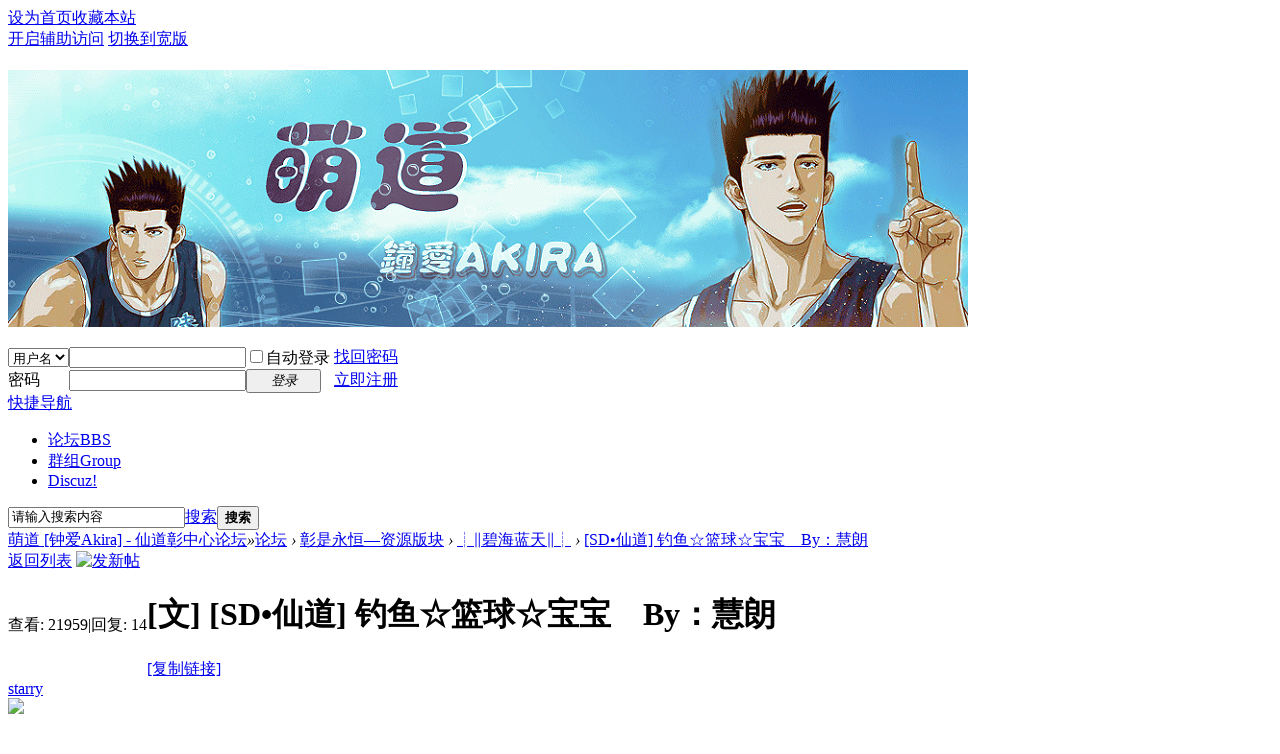

--- FILE ---
content_type: text/html; charset=gbk
request_url: http://sendohakira.com/forum.php?mod=viewthread&tid=854&extra=
body_size: 126396
content:
<!DOCTYPE html PUBLIC "-//W3C//DTD XHTML 1.0 Transitional//EN" "http://www.w3.org/TR/xhtml1/DTD/xhtml1-transitional.dtd">
<html xmlns="http://www.w3.org/1999/xhtml">
<head>
<meta http-equiv="Content-Type" content="text/html; charset=gbk" />
<title>[SD&#8226;仙道] 钓鱼☆篮球☆宝宝　By：慧朗 - ┊‖碧海蓝天‖┊ -  萌道 [钟爱Akira] - 仙道彰中心论坛 -  Powered by Discuz!</title>
<link href="http://sendohakira.com/forum.php?mod=viewthread&tid=854" rel="canonical" />
<meta name="keywords" content="[SD&amp;#8226;仙道] 钓鱼☆篮球☆宝宝　By：慧朗" />
<meta name="description" content="原帖: http://sendoh.uueasy.com/simple/?t1514.html转载者makisen：因为太喜欢慧朗大人的文文,所以在网上到处乱窜找到的一篇, 慧朗大人失踪已久, 所以没办法联系, 就先 ... [SD&amp;#8226;仙道] 钓鱼☆篮球☆宝宝　By：慧朗 ,萌道 [钟爱Akira] - 仙道彰中心论坛" />
<meta name="generator" content="Discuz! X3.4" />
<meta name="author" content="Discuz! Team and Comsenz UI Team" />
<meta name="copyright" content="2001-2017 Comsenz Inc." />
<meta name="MSSmartTagsPreventParsing" content="True" />
<meta http-equiv="MSThemeCompatible" content="Yes" />
<base href="http://sendohakira.com/" /><link rel="stylesheet" type="text/css" href="data/cache/style_2_common.css?C92" /><link rel="stylesheet" type="text/css" href="data/cache/style_2_forum_viewthread.css?C92" /><script type="text/javascript">var STYLEID = '2', STATICURL = 'static/', IMGDIR = 'template/greenstudio_fb/greenstudioimg/', VERHASH = 'C92', charset = 'gbk', discuz_uid = '0', cookiepre = 'faIQ_2132_', cookiedomain = '', cookiepath = '/', showusercard = '1', attackevasive = '0', disallowfloat = 'newthread', creditnotice = '1|仙草|点,2|稻米|颗,3|章鱼|株,4|鱼竿|根,5|好评度|点', defaultstyle = '', REPORTURL = 'aHR0cDovL3NlbmRvaGFraXJhLmNvbS9mb3J1bS5waHA/bW9kPXZpZXd0aHJlYWQmdGlkPTg1NCZleHRyYT0=', SITEURL = 'http://sendohakira.com/', JSPATH = 'static/js/', CSSPATH = 'data/cache/style_', DYNAMICURL = '';</script>
<script src="static/js/common.js?C92" type="text/javascript"></script>
<meta name="application-name" content="萌道 [钟爱Akira] - 仙道彰中心论坛" />
<meta name="msapplication-tooltip" content="萌道 [钟爱Akira] - 仙道彰中心论坛" />
<meta name="msapplication-task" content="name=论坛;action-uri=http://sendohakira.com/forum.php;icon-uri=http://sendohakira.com/template/greenstudio_fb/greenstudioimg//bbs.ico" />
<meta name="msapplication-task" content="name=群组;action-uri=http://sendohakira.com/group.php;icon-uri=http://sendohakira.com/template/greenstudio_fb/greenstudioimg//group.ico" /><link rel="archives" title="萌道 [钟爱Akira] - 仙道彰中心论坛" href="http://sendohakira.com/archiver/" />
<script src="static/js/forum.js?C92" type="text/javascript"></script>
</head>

<body id="nv_forum" class="pg_viewthread" onkeydown="if(event.keyCode==27) return false;">
<div id="append_parent"></div><div id="ajaxwaitid"></div>
<div id="toptb" class="cl">
<div class="wp">
<div class="z"><a href="javascript:;"  onclick="setHomepage('http://sendohakira.com/');">设为首页</a><a href="http://sendohakira.com/"  onclick="addFavorite(this.href, '萌道 [钟爱Akira] - 仙道彰中心论坛');return false;">收藏本站</a></div>
<div class="y">
<a id="switchblind" href="javascript:;" onclick="toggleBlind(this)" title="开启辅助访问" class="switchblind">开启辅助访问</a>
<a href="javascript:;" id="switchwidth" onclick="widthauto(this)" title="切换到宽版" class="switchwidth">切换到宽版</a>
</div>
</div>
</div>

<div id="hd">
<div class="wp">
<div class="hdc cl"><h2><a href="./" title="萌道 [钟爱Akira] - 仙道彰中心论坛"><img src="http://sendohakira.com/logo.png" alt="萌道 [钟爱Akira] - 仙道彰中心论坛" border="0" /></a></h2><script src="static/js/logging.js?C92" type="text/javascript"></script>
<form method="post" autocomplete="off" id="lsform" action="member.php?mod=logging&amp;action=login&amp;loginsubmit=yes&amp;infloat=yes&amp;lssubmit=yes" onsubmit="return lsSubmit();">
<div class="fastlg cl">
<span id="return_ls" style="display:none"></span>
<div class="y pns">
<table cellspacing="0" cellpadding="0">
<tr>
<td>
<span class="ftid">
<select name="fastloginfield" id="ls_fastloginfield" width="40" tabindex="900">
<option value="username">用户名</option>
<option value="email">Email</option>
</select>
</span>
<script type="text/javascript">simulateSelect('ls_fastloginfield')</script>
</td>
<td><input type="text" name="username" id="ls_username" autocomplete="off" class="px vm" tabindex="901" /></td>
<td class="fastlg_l"><label for="ls_cookietime"><input type="checkbox" name="cookietime" id="ls_cookietime" class="pc" value="2592000" tabindex="903" />自动登录</label></td>
<td>&nbsp;<a href="javascript:;" onclick="showWindow('login', 'member.php?mod=logging&action=login&viewlostpw=1')">找回密码</a></td>
</tr>
<tr>
<td><label for="ls_password" class="z psw_w">密码</label></td>
<td><input type="password" name="password" id="ls_password" class="px vm" autocomplete="off" tabindex="902" /></td>
<td class="fastlg_l"><button type="submit" class="pn vm" tabindex="904" style="width: 75px;"><em>登录</em></button></td>
<td>&nbsp;<a href="member.php?mod=register" class="xi2 xw1">立即注册</a></td>
</tr>
</table>
<input type="hidden" name="quickforward" value="yes" />
<input type="hidden" name="handlekey" value="ls" />
</div>
</div>
</form>

</div>

<div id="nv">
<a href="javascript:;" id="qmenu" onmouseover="delayShow(this, function () {showMenu({'ctrlid':'qmenu','pos':'34!','ctrlclass':'a','duration':2});showForummenu(7);})">快捷导航</a>
<ul><li class="a" id="mn_forum" ><a href="forum.php" hidefocus="true" title="BBS"  >论坛<span>BBS</span></a></li><li id="mn_group" ><a href="group.php" hidefocus="true" title="Group"  >群组<span>Group</span></a></li><li id="mn_N421a" ><a href="localhost" hidefocus="true"  >Discuz!</a></li></ul>
</div>
<div class="p_pop h_pop" id="mn_userapp_menu" style="display: none"></div><div id="mu" class="cl">
</div><div id="scbar" class="cl">
<form id="scbar_form" method="post" autocomplete="off" onsubmit="searchFocus($('scbar_txt'))" action="search.php?searchsubmit=yes" target="_blank">
<input type="hidden" name="mod" id="scbar_mod" value="search" />
<input type="hidden" name="formhash" value="c3189401" />
<input type="hidden" name="srchtype" value="title" />
<input type="hidden" name="srhfid" value="7" />
<input type="hidden" name="srhlocality" value="forum::viewthread" />
<table cellspacing="0" cellpadding="0">
<tr>
<td class="scbar_icon_td"></td>
<td class="scbar_txt_td"><input type="text" name="srchtxt" id="scbar_txt" value="请输入搜索内容" autocomplete="off" x-webkit-speech speech /></td>
<td class="scbar_type_td"><a href="javascript:;" id="scbar_type" class="xg1" onclick="showMenu(this.id)" hidefocus="true">搜索</a></td>
<td class="scbar_btn_td"><button type="submit" name="searchsubmit" id="scbar_btn" sc="1" class="pn pnc" value="true"><strong class="xi2">搜索</strong></button></td>
<td class="scbar_hot_td">
<div id="scbar_hot">
</div>
</td>
</tr>
</table>
</form>
</div>
<ul id="scbar_type_menu" class="p_pop" style="display: none;"><li><a href="javascript:;" rel="curforum" fid="7" >本版</a></li><li><a href="javascript:;" rel="forum" class="curtype">帖子</a></li><li><a href="javascript:;" rel="group">群组</a></li><li><a href="javascript:;" rel="user">用户</a></li></ul>
<script type="text/javascript">
initSearchmenu('scbar', '');
</script>
</div>
</div>


<div id="wp" class="wp">
<script type="text/javascript">var fid = parseInt('7'), tid = parseInt('854');</script>

<script src="static/js/forum_viewthread.js?C92" type="text/javascript"></script>
<script type="text/javascript">zoomstatus = parseInt(1);var imagemaxwidth = '600';var aimgcount = new Array();</script>

<style id="diy_style" type="text/css"></style>
<!--[diy=diynavtop]--><div id="diynavtop" class="area"></div><!--[/diy]-->
<div id="pt" class="bm cl">
<div class="z">
<a href="./" class="nvhm" title="首页">萌道 [钟爱Akira] - 仙道彰中心论坛</a><em>&raquo;</em><a href="forum.php">论坛</a> <em>&rsaquo;</em> <a href="forum.php?gid=6">彰是永恒—资源版块</a> <em>&rsaquo;</em> <a href="forum.php?mod=forumdisplay&amp;fid=7">┊‖碧海蓝天‖┊</a> <em>&rsaquo;</em> <a href="forum.php?mod=viewthread&amp;tid=854">[SD&#8226;仙道] 钓鱼☆篮球☆宝宝　By：慧朗</a>
</div>
</div>

<style id="diy_style" type="text/css"></style>
<div class="wp">
<!--[diy=diy1]--><div id="diy1" class="area"></div><!--[/diy]-->
</div>

<div id="ct" class="wp cl">
<div id="pgt" class="pgs mbm cl ">
<div class="pgt"></div>
<span class="y pgb"><a href="forum.php?mod=forumdisplay&amp;fid=7">返回列表</a></span>
<a id="newspecial" onmouseover="$('newspecial').id = 'newspecialtmp';this.id = 'newspecial';showMenu({'ctrlid':this.id})" onclick="showWindow('newthread', 'forum.php?mod=post&action=newthread&fid=7')" href="javascript:;" title="发新帖"><img src="template/greenstudio_fb/greenstudioimg//pn_post.png" alt="发新帖" /></a></div>



<div id="postlist" class="pl bm">
<table cellspacing="0" cellpadding="0">
<tr>
<td class="pls ptn pbn">
<div class="hm ptn">
<span class="xg1">查看:</span> <span class="xi1">21959</span><span class="pipe">|</span><span class="xg1">回复:</span> <span class="xi1">14</span>
</div>
</td>
<td class="plc ptm pbn vwthd">
<h1 class="ts">
[文]
<span id="thread_subject">[SD&#8226;仙道] 钓鱼☆篮球☆宝宝　By：慧朗</span>
</h1>
<span class="xg1">
<a href="forum.php?mod=viewthread&amp;tid=854" onclick="return copyThreadUrl(this, '萌道 [钟爱Akira] - 仙道彰中心论坛')" >[复制链接]</a>
</span>
</td>
</tr>
</table>


<table cellspacing="0" cellpadding="0" class="ad">
<tr>
<td class="pls">
</td>
<td class="plc">
</td>
</tr>
</table><div id="post_21430" ><table id="pid21430" class="plhin" summary="pid21430" cellspacing="0" cellpadding="0">
<tr>
<td class="pls" rowspan="2">
<div id="favatar21430" class="pls favatar">
 <div class="pi">
<div class="authi"><a href="home.php?mod=space&amp;uid=26" target="_blank" class="xw1">starry</a>
</div>
</div>
<div class="p_pop blk bui card_gender_0" id="userinfo21430" style="display: none; margin-top: -11px;">
<div class="m z">
<div id="userinfo21430_ma"></div>
</div>
<div class="i y">
<div>
<strong><a href="home.php?mod=space&amp;uid=26" target="_blank" class="xi2">starry</a></strong>
<em>当前离线</em>
</div><dl class="cl">
<dt>积分</dt><dd><a href="home.php?mod=space&uid=26&do=profile" target="_blank" class="xi2">2739</a></dd>
</dl><div class="imicn">
<a href="home.php?mod=space&amp;uid=26&amp;do=profile" target="_blank" title="查看详细资料"><img src="template/greenstudio_fb/greenstudioimg//userinfo.gif" alt="查看详细资料" /></a>
</div>
<div id="avatarfeed"><span id="threadsortswait"></span></div>
</div>
</div>
<div>
<div class="avatar" onmouseover="showauthor(this, 'userinfo21430')"><a href="home.php?mod=space&amp;uid=26" class="avtm" target="_blank"><img src="http://sendohakira.com/uc_server/avatar.php?uid=26&size=middle" /></a></div>
</div>
<div class="tns xg2"><table cellspacing="0" cellpadding="0"><th><p><a href="home.php?mod=space&uid=26&do=thread&type=thread&view=me&from=space" class="xi2">31</a></p>主题</th><th><p><a href="home.php?mod=space&uid=26&do=thread&type=reply&view=me&from=space" class="xi2">808</a></p>帖子</th><td><p><a href="home.php?mod=space&uid=26&do=profile" class="xi2">2739</a></p>积分</td></table></div>

<p><em><a href="home.php?mod=spacecp&amp;ac=usergroup&amp;gid=25" target="_blank">助教刺猬</a></em></p>


<p><span></span></p>



<dl class="pil cl">
	<dt>积分</dt><dd><a href="home.php?mod=space&uid=26&do=profile" target="_blank" class="xi2">2739</a></dd>
</dl>
<p class="md_ctrl"><a href="home.php?mod=medal"><img id="md_21430_11" src="static/image/common/shequjumin.png" alt="社区居民" title="" onmouseover="showMenu({'ctrlid':this.id, 'menuid':'md_11_menu', 'pos':'12!'})" /><img id="md_21430_14" src="static/image/common/rexinhuiyuan.png" alt="忠实会员" title="" onmouseover="showMenu({'ctrlid':this.id, 'menuid':'md_14_menu', 'pos':'12!'})" /><img id="md_21430_25" src="static/image/common/teshugongxian.png" alt="特殊贡献" title="" onmouseover="showMenu({'ctrlid':this.id, 'menuid':'md_25_menu', 'pos':'12!'})" /></a></p>
<dl class="pil cl"></dl><ul class="xl xl2 o cl">
<li class="pm2"><a href="home.php?mod=spacecp&amp;ac=pm&amp;op=showmsg&amp;handlekey=showmsg_26&amp;touid=26&amp;pmid=0&amp;daterange=2&amp;pid=21430&amp;tid=854" onclick="showWindow('sendpm', this.href);" title="发消息" class="xi2">发消息</a></li>
</ul>
</div>
</td>
<td class="plc">
<div class="pi">
<div class="pti">
<div class="pdbt">
</div>
<div class="authi">
<img class="authicn vm" id="authicon21430" src="static/image/common/online_member.gif" />
<em id="authorposton21430">发表于 2013-11-5 22:21:39</em>
<span class="pipe">|</span>
<a href="forum.php?mod=viewthread&amp;tid=854&amp;page=1" rel="nofollow">显示全部楼层</a>
<span class="pipe show">|</span><a href="javascript:;" onclick="readmode($('thread_subject').innerHTML, 21430);" class="show">阅读模式</a>
</div>
</div>
</div><div class="pct"><style type="text/css">.pcb{margin-right:0}</style><div class="pcb">
 
<div class="t_fsz">
<table cellspacing="0" cellpadding="0"><tr><td class="t_f" id="postmessage_21430">
原帖: <a href="http://sendoh.uueasy.com/simple/?t1514.html" target="_blank">http://sendoh.uueasy.com/simple/?t1514.html</a><br />
<font color="#000000">转载者makisen：<br />
因为太喜欢慧朗大人的文文,所以在网上到处乱窜找到的一篇, 慧朗大人失踪已久, 所以没办法联系, 就先转过来了, 还望慧朗大人多多包涵了，文章的版权归作者本人所有，如果作者大人有任何异议我们会立即删除此文，再次对作者大人的辛勤创作表示感谢，谢谢了…</font></td></tr></table>


</div>
<div id="comment_21430" class="cm">
</div>

<div id="post_rate_div_21430"></div>
</div>
</div>

</td></tr>
<tr><td class="plc plm">
</td>
</tr>
<tr id="_postposition21430"></tr>
<tr>
<td class="pls"></td>
<td class="plc" style="overflow:visible;">
<div class="po hin">
<div class="pob cl">
<em>
<a class="fastre" href="forum.php?mod=post&amp;action=reply&amp;fid=7&amp;tid=854&amp;reppost=21430&amp;extra=&amp;page=1" onclick="showWindow('reply', this.href)">回复</a>
</em>

<p>
<a href="javascript:;" id="mgc_post_21430" onmouseover="showMenu(this.id)" class="showmenu">使用道具</a>
<a href="javascript:;" onclick="showWindow('miscreport21430', 'misc.php?mod=report&rtype=post&rid=21430&tid=854&fid=7', 'get', -1);return false;">举报</a>
</p>

<ul id="mgc_post_21430_menu" class="p_pop mgcmn" style="display: none;">
</ul>
<script type="text/javascript" reload="1">checkmgcmn('post_21430')</script>
</div>
</div>
</td>
</tr>
<tr class="ad">
<td class="pls">
</td>
<td class="plc">
</td>
</tr>
</table>
</div><div id="post_2756" ><table id="pid2756" class="plhin" summary="pid2756" cellspacing="0" cellpadding="0">
<tr>
<td class="pls" rowspan="2">
<div id="favatar2756" class="pls favatar">
 <div class="pi">
<div class="authi"><a href="home.php?mod=space&amp;uid=26" target="_blank" class="xw1">starry</a>
</div>
</div>
<div class="p_pop blk bui card_gender_0" id="userinfo2756" style="display: none; margin-top: -11px;">
<div class="m z">
<div id="userinfo2756_ma"></div>
</div>
<div class="i y">
<div>
<strong><a href="home.php?mod=space&amp;uid=26" target="_blank" class="xi2">starry</a></strong>
<em>当前离线</em>
</div><dl class="cl">
<dt>积分</dt><dd><a href="home.php?mod=space&uid=26&do=profile" target="_blank" class="xi2">2739</a></dd>
</dl><div class="imicn">
<a href="home.php?mod=space&amp;uid=26&amp;do=profile" target="_blank" title="查看详细资料"><img src="template/greenstudio_fb/greenstudioimg//userinfo.gif" alt="查看详细资料" /></a>
</div>
<div id="avatarfeed"><span id="threadsortswait"></span></div>
</div>
</div>
<div>
<div class="avatar" onmouseover="showauthor(this, 'userinfo2756')"><a href="home.php?mod=space&amp;uid=26" class="avtm" target="_blank"><img src="http://sendohakira.com/uc_server/avatar.php?uid=26&size=middle" /></a></div>
</div>
<div class="tns xg2"><table cellspacing="0" cellpadding="0"><th><p><a href="home.php?mod=space&uid=26&do=thread&type=thread&view=me&from=space" class="xi2">31</a></p>主题</th><th><p><a href="home.php?mod=space&uid=26&do=thread&type=reply&view=me&from=space" class="xi2">808</a></p>帖子</th><td><p><a href="home.php?mod=space&uid=26&do=profile" class="xi2">2739</a></p>积分</td></table></div>

<p><em><a href="home.php?mod=spacecp&amp;ac=usergroup&amp;gid=25" target="_blank">助教刺猬</a></em></p>


<p><span></span></p>



<dl class="pil cl">
	<dt>积分</dt><dd><a href="home.php?mod=space&uid=26&do=profile" target="_blank" class="xi2">2739</a></dd>
</dl>
<p class="md_ctrl"><a href="home.php?mod=medal"><img id="md_2756_11" src="static/image/common/shequjumin.png" alt="社区居民" title="" onmouseover="showMenu({'ctrlid':this.id, 'menuid':'md_11_menu', 'pos':'12!'})" /><img id="md_2756_14" src="static/image/common/rexinhuiyuan.png" alt="忠实会员" title="" onmouseover="showMenu({'ctrlid':this.id, 'menuid':'md_14_menu', 'pos':'12!'})" /><img id="md_2756_25" src="static/image/common/teshugongxian.png" alt="特殊贡献" title="" onmouseover="showMenu({'ctrlid':this.id, 'menuid':'md_25_menu', 'pos':'12!'})" /></a></p>
<dl class="pil cl"></dl><ul class="xl xl2 o cl">
<li class="pm2"><a href="home.php?mod=spacecp&amp;ac=pm&amp;op=showmsg&amp;handlekey=showmsg_26&amp;touid=26&amp;pmid=0&amp;daterange=2&amp;pid=2756&amp;tid=854" onclick="showWindow('sendpm', this.href);" title="发消息" class="xi2">发消息</a></li>
</ul>
</div>
</td>
<td class="plc">
<div class="pi">
<div class="pti">
<div class="pdbt">
</div>
<div class="authi">
<img class="authicn vm" id="authicon2756" src="template/greenstudio_fb/greenstudioimg//ico_lz.png" />
&nbsp;楼主<span class="pipe">|</span>
<em id="authorposton2756">发表于 2013-11-5 22:22:07</em>
<span class="pipe">|</span>
<a href="forum.php?mod=viewthread&amp;tid=854&amp;page=1" rel="nofollow">显示全部楼层</a>
</div>
</div>
</div><div class="pct"><div class="pcb">
<div class="t_fsz">
<table cellspacing="0" cellpadding="0"><tr><td class="t_f" id="postmessage_2756">
陵南败给湘北失去参加大赛资格。 <br />
<br />
那天天很热，很典型的夏天天气,我们70比66输给了湘北失去了参加全国大赛的资格。 <br />
<br />
我再次上演了一年前的那一幕，当年学打篮球很迷恋比赛结束时的哨声，那时心跳的好快觉得哨声一响，结束的不只有比赛还有自己的呼吸和生命。比赛进行到快结束时我经常会忘记分数忘记对手，只清清楚楚的记得自己的呼吸它急促不已远远快于平时，心脏跳的很快很疼，我习惯于在做一件事前先做一个估计，预计可能出现的问题并有初步的行动方案然后再行动所很多时候很多事我都能完全掌控,所以有人夸奖我是个天才，我总是笑而不答，并非谦虚，只是觉得好笑，那不过是一个思考一流行动力很差的懒人为了少做事的偷懒心理罢了，完全和天才搭不上边，这个坏毛病被我长期任性且贯彻的执行，结果是我对什么都缺乏热情，大脑转的太快了而且往往预测准确使我对很多事情都很不在意，长到现在我只有两件事坚持了，一是篮球，一是钓鱼。 <br />
<br />
我喜欢篮球打到最后时的完全不同于平时的身体状态，那时我控制不来我的身体，觉得陌生不知所措，然后尖锐的哨声响起，我没呼吸了，心脏也不跳了，我死了终于什么也不用想了，那时的感觉非常奇妙然后队友涌过来，大声笑着叫着高呼胜利，有人过来抱住我，我的呼吸有了心脏跳了，我又活了，重生的我笑着望着他们的快乐，我也觉得很幸福，所以尽管我讨厌被固定的时间困住，讨厌教练的唠叨，我还是坚持打着篮球，也为了这个圆圆的橘红色的球体付出了过量的汗水，为它流过血，为它受过伤，一向万事不在意的仙道是还是喜欢篮球的啊！！ <br />
<br />
钓鱼是另一件我坚持的事。很多人都觉得我喜欢海，因为我经常翘掉训练到海边钓鱼，其实对于海我只是觉得不讨厌或者算是喜欢吧，但绝不是朋友觉得那么喜欢，钓鱼是跟外公学的，老爷子只有我妈妈这一个女儿，我外婆去世的早，外公视我妈妈为他生存的全部希望，对我这外孙也是极尽疼爱，每年暑假我都要回外公家陪他一阵子，外公是一位少言的老人，只有妈妈在时会多说几句，平时不怎么说话，刚到乡下时我很好奇，有很多在东京从来没见过的东西，我每天都向外跑经常一去就是一天，就这样我连续玩半失踪玩到第七天时，外公发话让我陪他钓鱼，我很不乐意，钓鱼我在东京也能玩啊，爸爸开车带着妈妈和我到专门供钓鱼的地方买好鱼食租支钓鱼杆很多人在一起钓，一边钓鱼，一边聊天什么都聊，从首相丑闻到歌星婚姻，从公司主管到生活中的小窍门，像衣服如果有霉菌怎么洗掉,有油怎么洗掉……我就负责在旁边不停的吃零食，在别人向爸妈夸我长得好看时，对那个人笑，那人就更加夸我可爱，帅气，钓鱼很嘈但能听到很多有趣的事,所以我还算不讨厌钓鱼，可是我好容易来乡下一次，陪爷爷钓鱼，在乡下钓鱼的都是老人，一帮老人在一起聊天实在是没意思，但我不敢说不去，因为老妈一再交代在家决不能让外公生气，否则我的零花钱就阵亡了，鉴于民生问题，决定和爷爷一起钓鱼，反正他钓他的我玩我的，第二天我就和外公去钓鱼了我没想到外公准备了两个鱼杆两个桶，鱼饵也是双份的，一看跑出去玩的希望破灭了，我就更没精神了，我一直低着头跟着外公，走了很久我们来到一条河边，外公放下桶准备钓鱼，我问外公这里的鱼多吗？为什么在这里钓，村里人不都在鱼塘里钓鱼吗！ <br />
<br />
外公忙着收拾东西只回到：“这里鱼好” <br />
<br />
就不在说什么了，那天我和外公就这样面对这这条河坐了一天，我非常不高兴因为我们一条也没钓到，而且外公一天除了中午让我吃便当时说了几句话外，一天没和我讲话，我问他他也不答，直直的望着流淌的河水，回村时有很多小朋友嘈着说外公是喂鱼不是钓鱼，外公也不解释回屋做饭，吃饭时告诉我明天还去钓，我想外公要雪耻了又高兴起来了，第二天又去钓鱼还是老地方，就我们俩人，又是一天还是没收获，第三天我们又去仍是老地方，仍就我们俩人，仍是零记录，第四天时我向外公建议去鱼塘钓鱼那里的鱼好钓。 <br />
外公看了我一眼然后说：“鱼市上的鱼更好钓” <br />
<br />
我就闭口了，就这样我钓了一暑假的”鱼”，回到东京我告诉妈妈。 <br />
<br />
妈妈笑道：“你外公坐在那个位子上钓了快30年的鱼了。” <br />
<br />
我震惊无比。就这样我每年都回乡下钓一个月的“鱼”刚开始的几年我还老实，后来实在是非常的郁闷天天缠着妈妈求她不让我回乡下，妈妈疼我终于心软了给外公打电话，刚一开口外公就讲今年还让AKIRA来吧，我今年给他换了个鱼杆，妈妈还想再说时外公就挂电话了，妈妈一听这架式二话不说第二天我就上路了，妈妈许了很多承诺，零花钱的飞涨，游戏的开放，衣服的数量和品牌都质的飞跃，带着这些希望我有一次的来了外公家，因为修路车绕行我到时外公已在村口占了两个多小时，我从车上跳下时，外公笑了，在村口昏黄的灯光下，外公笑的很温柔，每一条皱纹都有好看的弧度，当时我觉得很快乐，就扑到外公身上，外公搂着我。 <br />
<br />
我对外公说：“等我老了我也要像外公这样笑,也要笑的这样好看！” <br />
<br />
外公笑的更深了,皱纹的弧度更好看了，我想外公年轻时一定是个好看的男人，那时我已经上国中了，我的篮球已经打的很好了，我已经开始收到女孩子的情书了，村里的女孩子和我说话时已经开始脸红了，无论怎么看我都已经长大了，可我还是要和外公一起去那条河边钓鱼，坐在岸上，手握着钓竿，我开始走神，想着刚过去的比赛，想着村里女孩子害羞的脸，想着女孩子在情人节送的巧克力的味道……就这样一上午过去了,我吃着外公准备的便当继续神游。 <br />
<br />
外公突然说：“等脑中什么都没有时,你就知道钓鱼的乐趣了” <br />
<br />
我听的很茫然，外公又说：“没有躁气，已经很好了，没白钓了这么多年鱼” <br />
<br />
我就更茫然了，外公却不再多说，那个暑假我过的很惬意，每天手握着鱼杆神游。假期结束时我和外公告别，外公一直站在路口望着我，神态平和，目光宁静，车在拐弯时我向后看，外公还站在那里， 我知道拐了这个弯外公就看不见车了，我突然很难过，因为我觉得外公很孤单，看着外公给我带的便当，我决定回家不要妈妈的承诺了，让妈妈把外公从乡下接来我想让他看我打篮球，回到东京时我发现妈妈许诺的东西都买好了，我给爸妈说了我的想法，他们很高兴我突然这么喜欢外公，妈妈打电话和外公商量这件事，外公不同意，我就给他讲，外公就说他舍不得那条河，舍不得钓鱼，我就没再要求，我告诉外公让他冬天时来。让他看我打篮球，外公同意了，但那年冬天外公还是没来，因为他病了，妈妈回家照顾他，那年冬天东京的第一场雪很大，那年冬天我第一次为篮球受伤，那年冬天我的外公去世了…… <br />
第二年夏天我还是回了外公家，虽然外公不在家了，外公让妈妈把他的鱼杆送给了我，那年夏天我拿着外公的鱼杆在那条河边钓了一暑假的鱼，有一天我看着那条外公看了几十年的河,想着外公的一生，太阳照在河面上波光鳞鳞，闪动的碎光像是记忆的碎片不停的跳跃着，我被这闪亮摇晃着，慢慢的开始模糊了不知道去记些什么了，我处在一片空明之中，我彻底的什么都不知道了，直到邻居家的女孩大声叫我我才回神，回了女孩的话，我收拾鱼杆是突然想起去年夏天外公说得那句话 <br />
<br />
“等脑中什么都没有时,你就知道钓鱼的乐趣了” <br />
<br />
从那年夏天开始，我喜欢上炎热的夏季，喜欢上了钓鱼。我还是做什么事都先预测，然后分出行动步骤、在这种精神上极度劳累的生活中、我迷恋终场的哨声带来的死亡、和以后的重生、在我觉得疲劳时我会找个僻静的地方钓鱼、享受失去自我失去意识的快乐、就这样我的国中生活结束了、很多学校特招我、有几个是东京的名校、但我选了一个神奈川的高校、爸妈都不同意、我拼命解释说我外出读书是为了锻炼生活能力，在家他们太宠我了，可两位高堂就是不肯，没办法我就请他们的高堂出马了，爷爷奶奶很好对付，尽管仙道家人口众多，但是爷爷奶奶最宠爱的却是我，虽然这点有时给我带来的很大困扰但是这次我决定利用一下，我去爷爷奶奶那里。 <br />
一个小时后老爸的高堂致电我的高堂：“宝宝,已经长大了，想出去独自生活一阵也没什么不好的，神奈川不是也有我们家的生意吗，实在不行就找人照顾他吗！！” <br />
<br />
爸妈在爷爷奶奶面前无法嚣张，也就勉强同意了，可是我就赔的大了，老老实实的被两位老人叫了一个月的“宝宝”那么多的兄弟姐妹为什么就我有这该死的呢称了，还叫了这么长时间，哥哥姐姐们叫我宝宝我就认了可是那群比我小的弟弟妹妹也叫我“宝宝哥哥”！！！！我教他们我的名字是AKIRA，他们应叫我AKIRA哥哥,他们就说他们不认识叫AKIRA的，人不是只有一个名字吗！！！看在他们一脸纯真的份上，我没揍他们，更坚定了我去神奈川的信心。选神奈川是因为听说神奈川的湘南海岸很美很宁静，这可是钓鱼的好去处，在东京我是找不到这么好的地方的，就这样我开始了我的神奈川生涯。<br />
<br />
生活意想不到的快乐，我并不执着于胜负，但那并不表示我会认输，所以在输给海南时，望着牧绅一，我就想最多一年，明年的这个时候我会和你处于同一层次，第一年我的球队没有拿到出赛资格，为这我被老妈骂了一暑假，说如果上东京的学校别说时出赛资格了就是全国冠军也有可能，可是那有什么意思呢，就像国中时的那个叫北泽的，那么好的球技又去了山王，尽管我喜欢成为事情的控制者，但结果肯定的事我从不屑于去做，太没意思了完全与我的审美观背道而驰，我喜欢那种事物逃出手的一瞬再抓住他，又惊险又不失完美。 <br />
但人生毕竟不是剧本许多情理之中意料之外的事情会出现，比如这次的湘北，这场比赛比我想象的要艰难，也比想象的有趣，我本以为今年最有趣的会是和海南的对决，但是鱼住的退场使我的防守压力骤增，福田的暂时冰冻使我的进攻压力也变大，在我当控球后卫以后，我很少再自己亲自过人进球了，但在这种情况下,进攻就是最好的防守了，高一时我曾被成为得分机器，很滥的一个绰号，不过我要再次展现他的威力了，牧最后没有出手拦我的球，看吧生活不是剧本有些还是会脱离控制的，加时赛之前我的身体异常疲劳，死后的重生并没带来快乐，只有这无尽的疲惫。哎!结果输给了海南6分。 <br />
<br />
对湘北的比赛是个完完全全的充满意外的比赛，当流川告诉我篮球不是算术时，神就已经向着湘北了，比赛的哨声响起时，我再次死亡，我大脑一片空白，直到队友的眼泪流下来时，我才重生，这次重生不快乐，心脏跳的很疼使我的面部很僵硬，我当然不会哭，但我也笑不出来，彦一哭着喊；“为什么为什么”的时候我有想去医院的冲动，因为心真的跳的很疼，疼的我快不能呼吸了，后来的MVP颁奖对我毫无意义，这个奖年年我都拿，拿的手都软了，我站在台上看着鱼住，福田，越野，植草，还有彦一都低着头，旁边的湘北一脸抑不住的快乐，我的心脏又开始跳的很疼了，我抓住胸口的衣服想让它平静下来，流川在我旁边看我这个样子就问：“你怎么了”一句话让其他三人都把目光转向了我,五个人当中只有我是失去参赛资格队里的,我忙松开衣服笑着说道：“没事，太紧张了”流川瞪了我一眼，就转头了，赤木，阿神，和阿牧都笑着劝我不要紧张，去年不就拿了吗，紧张什么，我就陪笑。 <br />
<br />
越野经常骂我没良心，天天翘训练让他当靶子挨骂，有次新年喝酒，越野喝醉了拉着我说我的心太远了，远的觉得我没心了，什么对我来说都不重要，大家那么喜欢你，你的心呢？喜欢大家吗？越野不停的问我，我拍着他说我喜欢大家啊，我从东京跑来就是来喜欢大家的，这句话是句玩笑话，在那个宿醉的晚上没人记得，可是越野，现在我的心在这里跳的很疼，我是真的很喜欢你们啊，我自己都没发现自己这么喜欢你们呢。教练苦行僧式的训练让我每次都有暴走的想法，彦一的无休止的询问让我头大，越野更是被教练骂了后，十倍的还于我，福田每次见我都是剑拔弩张，其他的队友对我更是完全的信赖到依赖的程度，这一切与我恬怡随性的生活态度相差太远了，可是比赛输了，我本来平淡的心，在你们泪水与失望中，持续疼痛着，我已经在海边坐了三个小时了，怎么都进入不了忘记自己的境界，对这这无限美丽，碎光鳞鳞的大海我长叹：“外公,，世界上毕竟不是只有我一个人啊，我沉迷的时间再长还是要醒来的，醒来了所有的事还是要面对的，你教我钓鱼是要怎样生活啊！” <br />
<br />
那天回学校时见到了流川，他要和我一对一，从海边回来我的心情很宁静,流川的凌厉让我释然,我和他打了很长时间的篮球，我告诉他再他没明白篮球不是一个人打的道理之前,我是不会输的，他又问我全国大赛上有没比我强的人的时候，我就想这个流川真不是一般的单纯当着我问这问题就没想过我会难过吗？多没自尊啊，可我还是告诉他有个叫北泽的是很厉害的，他点头就走了。 <br />
神是真的爱湘北啊，我一直以来认为的结果定然不会改变的事，还是改变了，湘北撼动了有时以来最强的山王，彦一告诉我时我刚从东京回来正在海边神游，彦一讲了流川樱木的完美配合也告诉了我湘北输给爱和的消息，这些我在东京也有看到，可彦一讲的那么高兴我也就耐心听着，眼睛一直看着海，后来我和彦一一起回家，我想我是看海看得时间太长了眼睛有点花了，平时反应敏捷的我看着车接近倒着走路的彦一时才反应过来，一把拉住彦一，力量太大了，彦一是没事了，我却朝车撞了过去，那是辆公交车啊，我毫无奇迹的飞了出去,接着就什么也不知道了。 <br />
<br />
我迷迷糊糊中看到了外公，看到了和外公一起钓鱼的那条河，我跑了过去，外公笑着对我说：“AKIRA钓鱼是在钓心情，调心情，解决不了问题，但好的心情是解决问题的前提啊，傻孩子有些话还是要讲出来的，别总埋在心里啊！”外公笑的很温柔，我又回到我最后一次和外公过夏天，外公等我车来的那晚上了，很幸福可是四周都有哭声，还不停的叫“宝宝,宝宝……”我登时吓醒了，一睁眼就看见妈妈的一双杏目变桃核，连忙叫“妈妈”妈妈当时哭倒在我身上，妈妈一倒，我看见了一片桃林，爷爷奶奶，伯伯叔叔，姑姑婶婶，哥哥弟弟，姐姐妹妹个个两眼含桃，我怀疑我昏迷了十几天了，爸爸抱着我说：“宝宝，玩什么不好，你玩撞车，玩的全家差点全体挺尸。”在我七岁时，我用两顿饭换来不许他和妈妈叫我宝宝后，爸爸一直遵守诺言，今天破戒就更坚定我出了大车祸的信念，可是为什么湘北的赤木，流川，木暮，宫城，三井也在呢？我问妈；“妈，我昏迷多长时间”妈妈哭着说：“整整三个小时零二十八分钟”我立刻撅倒我看我除了左脚打石膏之外没却胳膊少腿，但作为一个运动员这和死差不多，我忙问：“医生呢，我要见医生！”终于一个医生穿越我们家的层层防线来到我身边。 <br />
<br />
我稍稍平静了一口气，问道：“医生，我的腿……” <br />
医生说：“断了” <br />
我抽了口气又问：“伤得怎么样？” <br />
医生说：“断的很彻底” <br />
我开始头晕目眩，我再也打不成篮球了，我再也飞不起来了，我…… <br />
“所以很好接上，等长好了，就跟好时一样，想干什么都行” <br />
“打篮球可以吗？” <br />
“可以” <br />
那你一脸不爽的看我这我干吗，我不会走路你很爽吗，我非常生气但是还是对那个医生微笑到他恍神，这时赤木走上前来说：“仙道你没事我们就先走了，你好好休息吧。” <br />
我忙问：“赤木学长,你们怎么会在这里。” <br />
赤木道：“你撞的是我们的车。”我爷爷立刻怒目而视, <br />
木暮忙解释说：“我们从全国大赛回来坐的车撞的你，我们的车撞的，我们的车撞的。” <br />
我连忙说：“是吗，是我太不小心了，没什么事你们就都回去吧，麻烦你们了。”他们走出时流川走到我面前说：“是泽北” <br />
我一脸茫然，什么泽北流川干吗？流川看我茫然就有加了一句：“不是被北泽是泽北,，白痴” <br />
哦呵呵原来是这么回事啊我刚准备道歉，我最小的堂妹裕子开口了，在流川的直视下仍能嚣张说话的女性，在我有生之年只见过两位一位是流川的那位学姐彩子，一位就是裕子尽管当时她才五岁。 <br />
<br />
这位伟大的女性说：“你为什么骂我宝宝哥哥是白痴，宝宝哥哥最聪明了，宝宝哥哥就是不喜欢记名字，那个泽北北泽的很出名吗？我都不认识宝宝哥哥就更不认识了，我宝宝哥哥都记不住我们家姐夫们的名字，每次宝宝哥哥都问我大姐夫叫什…” <br />
我忙捂住裕子的嘴，在这么说下去我肯定被大姐大姐夫给剥了，流川也饶不了我，我忙给流川陪笑说：“流川，裕子她还小，你别跟她一般见识。”流川眼光一闪说了六个字，这六个字使我觉得我今生今世都不可能再赢流川了，从此神奈川就是流川枫的天下了。他说的是“没事，再见，宝宝”我立刻跌躺在床上，哀叹天妒英才。 <br />
<br />
我被接回东京之前私下见了见彦一恩威并施半天让他死守我人生最重大的秘密，彦一答应了，我想当时我家人叫我时，湘北的人再门外，应该听不到，流川说六字要诀时，湘北其他人在门外应该也听不到，依流川的个性应该不会去宣扬，只要堵住彦一这个大嘴巴应该没问题,我就放心的回东京了。 <br />
<br />
回到东京后全家议会，一致认为我应回东京，这次连爷爷也坚决支持，任我好说歹说就是不同意我再回神奈川，我心想就骨了个折怎么这么大劲，我问管家，我管家说当时可把爷爷吓不轻，好像当时我撞车，不是车撞我以后，彦一那小子吓晕了，还是湘北的人叫的救护车，我全身没留一滴血可是，就是不醒，这种情况一般来说不是伤倒内脏了，就是伤的头了，而且上了救护车前我的心肺呼吸都停止，长达5分钟，所以一下救护车我就进了加护病房，全身检查，医生让通知家长，彦一就颤颤危危的给我家打电话。 <br />
<br />
我妈妈在家彦一一听我妈的声音就哭了：“阿姨….仙道….出车祸了脑部…内脏…都….他没呼吸了，心脏也不跳了……啊….”还没说完就大哭起来,，妈那边早就傻了，哆哆嗦嗦的给老公打电话，却是什么也记不起来了，就按了重拨键，结果打到爷爷家，哆哆嗦嗦的把彦一的话又说了一遍就晕了，爷爷奶奶一听更是滩在地上，最后爷爷让管家给所有的家人打电话，谁的车快他坐谁的，就这样全家人都知道我出车祸了，要死了，我在家一直得宠，所有人都喜欢我，不然也不会叫我宝宝了，就这样大家一路从东京哭到神奈川，光妈妈一个人八百抽的纸巾她用了三盒，几个婶婶到神奈川时脸全花了，奶奶中途晕了两次，到了神奈川听管家说我爷爷差点就把那医院给拆了，还说要是我死了，这医院的所有人全都别想再当医生，我说呢怎么一个个都是桃核眼，那医生见了我一脸愤然，哎真是闹大了。 <br />
<br />
最后一次家庭议会时我跪在踏踏米上给大家鞠躬。 <br />
<br />
我说:“长这么大我一直都很快乐，但最快乐的事情是被车撞的这件事，因为我知道原来这么多人这么爱我。”接着我告诉了他们我的球队事情,我告诉了他们我喜欢那支队伍,我告诉他们我想带领这支队伍参加全国大赛，我告诉他们我喜欢神奈川的天空海水，我想在那片蓝天上飞，我是很随性，但我所喜欢的我会牢牢抓住，所以我请求他们让我回神奈川。 <br />
我的家人很吃惊了，从小到大我第一次如此完整的表达着我得心意,我的想法。我还告诉妈妈，昏迷时我见到了外公，是外公让我把心意说出来的，妈妈哭了，后来全家人都同意我再回神奈川。 <br />
<br />
我在东京修整了3个月，在与海南的练习赛开始前回了神奈川，我决定痛改前非好好做人不迟到不早退，当个好队长，我雄心勃勃的带着陵南去海南打比赛，刚到海南的体育场就听见清田大叫：“宝宝队长来了”我立刻撅倒，一把拉过来彦一当时就想杀了他，彦一委屈的说：“不是我不是我。” <br />
“那是谁？” <br />
“是湘北的人” <br />
“流川枫！不可能！他什么时候这么八卦” <br />
“不是流川！” <br />
“那还有谁知道啊？” <br />
“你家人一下车就哭着叫你的名字整个医院都知道了,谁说出去的我就不知道了” <br />
<br />
我的天啊, 爷爷奶奶,伯伯叔叔,姑姑婶婶,哥哥弟弟,姐姐妹妹你们不玩死我不甘心是吧。就这样我打算要扬名利万的海南练习赛成了闹剧，我一拿球，清田就叫我宝宝，全海南都知道陵南的新队长人称“天才”的仙道叫宝宝，“天才宝宝”荣升为那天的加油口号后，我一个球也没进，仙道的光辉形象毁于一旦，当时在场的还有罪魁祸首湘北和笑的花枝乱颤的翔阳，田冈教练气的全身哆嗦，比赛结束后，田冈教练说：“仙道一定要对“宝宝”两字产生免疫力！”我点点头,教练接着说：“为了全队的战斗力有所保障,决定对仙道进行特训,从明天开始所有篮球社球员都只准叫仙道“宝宝”,不准叫别的.” <br />
<br />
我当时仰望苍天暗想,那么大个公交车怎么没撞死我呢！！！老天公理何在啊！！！！<br />
<br />
我一生中只有这一次是想尝试着改变，不幸惨遭失败我就变本加厉的翘练习，后来上大学时迷恋哲学，读到塞涅卡的一句话：“愿意的人，命运领着走;不愿意的人，命运拖着走。”觉得很有道理，就在没想过如何改变人生，我永远不会向流川那样执着于一样事物，也不会向樱木一样单纯的生活。 <br />
<br />
我还是那个有什么事不喜欢讲出来的仙道；还是那个给身边朋友惹事的仙道；也还是那个朋友出事会替他分担的仙道；还在打篮球还是喜欢听哨声死去在队友欢呼或泪水中重生的仙道；还是会在队友欢呼胜利时觉得幸福的仙道；还是会在队友眼泪失望中心跳的很疼的仙道；还时会在一个僻静地方钓鱼但是却已经忘记自己的仙道；也还视乳名宝宝为人生第一重大秘密的仙道。 <br />
我想我是个幸福的人，因为我有一大群爱我的人，也一大群我爱的人，有一天我会找到一个我至爱也至爱我的人，到时我就把这所有的一切告诉他。</td></tr></table>


</div>
<div id="comment_2756" class="cm">
</div>

<div id="post_rate_div_2756"></div>
</div>
</div>

</td></tr>
<tr><td class="plc plm">
</td>
</tr>
<tr id="_postposition2756"></tr>
<tr>
<td class="pls"></td>
<td class="plc" style="overflow:visible;">
<div class="po hin">
<div class="pob cl">
<em>
<a class="fastre" href="forum.php?mod=post&amp;action=reply&amp;fid=7&amp;tid=854&amp;repquote=2756&amp;extra=&amp;page=1" onclick="showWindow('reply', this.href)">回复</a>
<a class="replyadd" href="forum.php?mod=misc&amp;action=postreview&amp;do=support&amp;tid=854&amp;pid=2756&amp;hash=c3189401"  onclick="showWindow('login', this.href)" onmouseover="this.title = ($('review_support_2756').innerHTML ? $('review_support_2756').innerHTML : 0) + ' 人 支持'">支持 <span id="review_support_2756"></span></a>
<a class="replysubtract" href="forum.php?mod=misc&amp;action=postreview&amp;do=against&amp;tid=854&amp;pid=2756&amp;hash=c3189401"  onclick="showWindow('login', this.href)" onmouseover="this.title = ($('review_against_2756').innerHTML ? $('review_against_2756').innerHTML : 0) + ' 人 反对'">反对 <span id="review_against_2756"></span></a>
</em>

<p>
<a href="javascript:;" id="mgc_post_2756" onmouseover="showMenu(this.id)" class="showmenu">使用道具</a>
<a href="javascript:;" onclick="showWindow('miscreport2756', 'misc.php?mod=report&rtype=post&rid=2756&tid=854&fid=7', 'get', -1);return false;">举报</a>
</p>

<ul id="mgc_post_2756_menu" class="p_pop mgcmn" style="display: none;">
</ul>
<script type="text/javascript" reload="1">checkmgcmn('post_2756')</script>
</div>
</div>
</td>
</tr>
<tr class="ad">
<td class="pls">
</td>
<td class="plc">
</td>
</tr>
</table>
</div><div id="post_5091" ><table id="pid5091" class="plhin" summary="pid5091" cellspacing="0" cellpadding="0">
<tr>
<td class="pls" rowspan="2">
<div id="favatar5091" class="pls favatar">
 <div class="pi">
<div class="authi"><a href="home.php?mod=space&amp;uid=352" target="_blank" class="xw1">qbe1130</a>
</div>
</div>
<div class="p_pop blk bui card_gender_0" id="userinfo5091" style="display: none; margin-top: -11px;">
<div class="m z">
<div id="userinfo5091_ma"></div>
</div>
<div class="i y">
<div>
<strong><a href="home.php?mod=space&amp;uid=352" target="_blank" class="xi2">qbe1130</a></strong>
<em>当前离线</em>
</div><dl class="cl">
<dt>积分</dt><dd><a href="home.php?mod=space&uid=352&do=profile" target="_blank" class="xi2">0</a></dd>
</dl><div class="imicn">
<a href="home.php?mod=space&amp;uid=352&amp;do=profile" target="_blank" title="查看详细资料"><img src="template/greenstudio_fb/greenstudioimg//userinfo.gif" alt="查看详细资料" /></a>
</div>
<div id="avatarfeed"><span id="threadsortswait"></span></div>
</div>
</div>
<div>
<div class="avatar" onmouseover="showauthor(this, 'userinfo5091')"><a href="home.php?mod=space&amp;uid=352" class="avtm" target="_blank"><img src="http://sendohakira.com/uc_server/avatar.php?uid=352&size=middle" /></a></div>
</div>
<div class="tns xg2"><table cellspacing="0" cellpadding="0"><th><p><a href="home.php?mod=space&uid=352&do=thread&type=thread&view=me&from=space" class="xi2">0</a></p>主题</th><th><p><a href="home.php?mod=space&uid=352&do=thread&type=reply&view=me&from=space" class="xi2">21</a></p>帖子</th><td><p><a href="home.php?mod=space&uid=352&do=profile" class="xi2">0</a></p>积分</td></table></div>

<p><em><a href="home.php?mod=spacecp&amp;ac=usergroup&amp;gid=18" target="_blank">幼儿园刺猬</a></em></p>


<p><span id="g_up5091" onmouseover="showMenu({'ctrlid':this.id, 'pos':'12!'});"><img src="template/greenstudio_fb/greenstudioimg//star_level2.gif" alt="Rank: 2" /></span></p>
<div id="g_up5091_menu" class="tip tip_4" style="display: none;"><div class="tip_horn"></div><div class="tip_c">幼儿园刺猬, 积分 0, 距离下一级还需 300 积分</div></div>


<p><span class="pbg2"  id="upgradeprogress_5091" onmouseover="showMenu({'ctrlid':this.id, 'pos':'12!', 'menuid':'g_up5091_menu'});"><span class="pbr2" style="width:2%;"></span></span></p>
<div id="g_up5091_menu" class="tip tip_4" style="display: none;"><div class="tip_horn"></div><div class="tip_c">幼儿园刺猬, 积分 0, 距离下一级还需 300 积分</div></div>

<dl class="pil cl">
	<dt>积分</dt><dd><a href="home.php?mod=space&uid=352&do=profile" target="_blank" class="xi2">0</a></dd>
</dl>
<p class="md_ctrl"><a href="home.php?mod=medal"><img id="md_5091_11" src="static/image/common/shequjumin.png" alt="社区居民" title="" onmouseover="showMenu({'ctrlid':this.id, 'menuid':'md_11_menu', 'pos':'12!'})" /></a></p>
<dl class="pil cl"></dl><ul class="xl xl2 o cl">
<li class="pm2"><a href="home.php?mod=spacecp&amp;ac=pm&amp;op=showmsg&amp;handlekey=showmsg_352&amp;touid=352&amp;pmid=0&amp;daterange=2&amp;pid=5091&amp;tid=854" onclick="showWindow('sendpm', this.href);" title="发消息" class="xi2">发消息</a></li>
</ul>
</div>
</td>
<td class="plc">
<div class="pi">
<div class="pti">
<div class="pdbt">
</div>
<div class="authi">
<img class="authicn vm" id="authicon5091" src="static/image/common/online_member.gif" />
<em id="authorposton5091">发表于 2014-2-24 20:47:52</em>
<span class="pipe">|</span>
<a href="forum.php?mod=viewthread&amp;tid=854&amp;page=1" rel="nofollow">显示全部楼层</a>
</div>
</div>
</div><div class="pct"><div class="pcb">
<h2>Re:[SD仙道] 钓鱼☆篮球☆宝宝　By：慧朗</h2>
<div class="t_fsz">
<table cellspacing="0" cellpadding="0"><tr><td class="t_f" id="postmessage_5091">
喜欢这样阳光简单的仙道，不再那么高深莫测，不再那么孤独寂寞，像一阵清新自然的海风，沁人心脾。<br />
 <br />
喜欢关于篮球和钓鱼这一动一静爱好的描写：<br />
“从那年夏天开始，我喜欢上炎热的夏季，喜欢上了钓鱼。我还是做什么事都先预测，然后分出行动步骤。在这种精神上极度劳累的生活中，我迷恋终场的哨声带来的死亡，和以后的重生。在我觉得疲劳时我会找个僻静的地方钓鱼，享受失去自我失去意识的快乐。”<br />
（果然仙某人钓鱼是冥想升级中，曾经也怀疑过仙的技术，感觉就是“姜太公钓鱼愿者上钩”嘛，不过十日后好歹是上钩了条大鱼~）<br />
 <br />
喜欢最后两段，人家从鬼门关回来都想痛改前非了，结果还是在一片嘲笑声中功亏一篑，之后继续遵循自己的步调过活，真有种“拿这家伙没办法”的感觉~<br />
（嘻嘻，看来仙道随性散漫的性格是萌点啊，都这样了作者都舍不得让他改掉）<br />
 <br />
喜欢结尾这句话<br />
“我想我是个幸福的人，因为我有一大群爱我的人，也一大群我爱的人，有一天我会找到一个我至爱也至爱我的人，到时我就把这所有的一切告诉他。”<br />
让人觉得温暖异常，好想抱抱这个可爱的骚年！另外怎么爱人是“他”呢~~~~~~~<br />
 <hr class="l" /><br />
<br />
感谢lz分享了这篇好文，看得让人欣喜不已呢~<br />
[s:169]</td></tr></table>


</div>
<div id="comment_5091" class="cm">
</div>

<div id="post_rate_div_5091"></div>
</div>
</div>

</td></tr>
<tr><td class="plc plm">
</td>
</tr>
<tr id="_postposition5091"></tr>
<tr>
<td class="pls"></td>
<td class="plc" style="overflow:visible;">
<div class="po hin">
<div class="pob cl">
<em>
<a class="fastre" href="forum.php?mod=post&amp;action=reply&amp;fid=7&amp;tid=854&amp;repquote=5091&amp;extra=&amp;page=1" onclick="showWindow('reply', this.href)">回复</a>
<a class="replyadd" href="forum.php?mod=misc&amp;action=postreview&amp;do=support&amp;tid=854&amp;pid=5091&amp;hash=c3189401"  onclick="showWindow('login', this.href)" onmouseover="this.title = ($('review_support_5091').innerHTML ? $('review_support_5091').innerHTML : 0) + ' 人 支持'">支持 <span id="review_support_5091"></span></a>
<a class="replysubtract" href="forum.php?mod=misc&amp;action=postreview&amp;do=against&amp;tid=854&amp;pid=5091&amp;hash=c3189401"  onclick="showWindow('login', this.href)" onmouseover="this.title = ($('review_against_5091').innerHTML ? $('review_against_5091').innerHTML : 0) + ' 人 反对'">反对 <span id="review_against_5091"></span></a>
</em>

<p>
<a href="javascript:;" id="mgc_post_5091" onmouseover="showMenu(this.id)" class="showmenu">使用道具</a>
<a href="javascript:;" onclick="showWindow('miscreport5091', 'misc.php?mod=report&rtype=post&rid=5091&tid=854&fid=7', 'get', -1);return false;">举报</a>
</p>

<ul id="mgc_post_5091_menu" class="p_pop mgcmn" style="display: none;">
</ul>
<script type="text/javascript" reload="1">checkmgcmn('post_5091')</script>
</div>
</div>
</td>
</tr>
<tr class="ad">
<td class="pls">
</td>
<td class="plc">
</td>
</tr>
</table>
</div><div id="post_10647" ><table id="pid10647" class="plhin" summary="pid10647" cellspacing="0" cellpadding="0">
<tr>
<td class="pls" rowspan="2">
<div id="favatar10647" class="pls favatar">
 <div class="pi">
<div class="authi"><a href="home.php?mod=space&amp;uid=758" target="_blank" class="xw1">chichi1214</a>
</div>
</div>
<div class="p_pop blk bui card_gender_2" id="userinfo10647" style="display: none; margin-top: -11px;">
<div class="m z">
<div id="userinfo10647_ma"></div>
</div>
<div class="i y">
<div>
<strong><a href="home.php?mod=space&amp;uid=758" target="_blank" class="xi2">chichi1214</a></strong>
<em>当前离线</em>
</div><dl class="cl">
<dt>积分</dt><dd><a href="home.php?mod=space&uid=758&do=profile" target="_blank" class="xi2">987</a></dd>
</dl><div class="imicn">
<a href="//wpa.qq.com/msgrd?v=3&amp;uin=23388672&amp;site=萌道 [钟爱Akira] - 仙道彰中心论坛&amp;menu=yes&amp;from=discuz" target="_blank" title="QQ"><img src="template/greenstudio_fb/greenstudioimg//qq.gif" alt="QQ" /></a><a href="home.php?mod=space&amp;uid=758&amp;do=profile" target="_blank" title="查看详细资料"><img src="template/greenstudio_fb/greenstudioimg//userinfo.gif" alt="查看详细资料" /></a>
</div>
<div id="avatarfeed"><span id="threadsortswait"></span></div>
</div>
</div>
<div>
<div class="avatar" onmouseover="showauthor(this, 'userinfo10647')"><a href="home.php?mod=space&amp;uid=758" class="avtm" target="_blank"><img src="http://sendohakira.com/uc_server/avatar.php?uid=758&size=middle" /></a></div>
</div>
<div class="tns xg2"><table cellspacing="0" cellpadding="0"><th><p><a href="home.php?mod=space&uid=758&do=thread&type=thread&view=me&from=space" class="xi2">3</a></p>主题</th><th><p><a href="home.php?mod=space&uid=758&do=thread&type=reply&view=me&from=space" class="xi2">213</a></p>帖子</th><td><p><a href="home.php?mod=space&uid=758&do=profile" class="xi2">987</a></p>积分</td></table></div>

<p><em><a href="home.php?mod=spacecp&amp;ac=usergroup&amp;gid=20" target="_blank">小学刺猬</a></em></p>


<p><span id="g_up10647" onmouseover="showMenu({'ctrlid':this.id, 'pos':'12!'});"><img src="template/greenstudio_fb/greenstudioimg//star_level3.gif" alt="Rank: 4" /></span></p>
<div id="g_up10647_menu" class="tip tip_4" style="display: none;"><div class="tip_horn"></div><div class="tip_c">小学刺猬, 积分 987, 距离下一级还需 1013 积分</div></div>


<p><span class="pbg2"  id="upgradeprogress_10647" onmouseover="showMenu({'ctrlid':this.id, 'pos':'12!', 'menuid':'g_up10647_menu'});"><span class="pbr2" style="width:15%;"></span></span></p>
<div id="g_up10647_menu" class="tip tip_4" style="display: none;"><div class="tip_horn"></div><div class="tip_c">小学刺猬, 积分 987, 距离下一级还需 1013 积分</div></div>

<dl class="pil cl">
	<dt>积分</dt><dd><a href="home.php?mod=space&uid=758&do=profile" target="_blank" class="xi2">987</a></dd>
</dl>
<p class="md_ctrl"><a href="home.php?mod=medal"><img id="md_10647_11" src="static/image/common/shequjumin.png" alt="社区居民" title="" onmouseover="showMenu({'ctrlid':this.id, 'menuid':'md_11_menu', 'pos':'12!'})" /></a></p>
<dl class="pil cl"><a href="//wpa.qq.com/msgrd?v=3&uin=23388672&site=萌道 [钟爱Akira] - 仙道彰中心论坛&menu=yes&from=discuz" target="_blank" title="发起QQ聊天"><img src="static//image/common/qq_big.gif" alt="QQ" style="margin:0px;"/></a></dl><ul class="xl xl2 o cl">
<li class="pm2"><a href="home.php?mod=spacecp&amp;ac=pm&amp;op=showmsg&amp;handlekey=showmsg_758&amp;touid=758&amp;pmid=0&amp;daterange=2&amp;pid=10647&amp;tid=854" onclick="showWindow('sendpm', this.href);" title="发消息" class="xi2">发消息</a></li>
</ul>
</div>
</td>
<td class="plc">
<div class="pi">
<div class="pti">
<div class="pdbt">
</div>
<div class="authi">
<img class="authicn vm" id="authicon10647" src="static/image/common/online_member.gif" />
<em id="authorposton10647">发表于 2014-10-10 14:28:58</em>
<span class="pipe">|</span>
<a href="forum.php?mod=viewthread&amp;tid=854&amp;page=1" rel="nofollow">显示全部楼层</a>
</div>
</div>
</div><div class="pct"><div class="pcb">
<div class="t_fsz">
<table cellspacing="0" cellpadding="0"><tr><td class="t_f" id="postmessage_10647">
哈哈，好欢乐的文。<br />
仙宝太可爱了。我也想叫他“宝宝”了，哈哈哈<br />
输给湘北，没有进入IH仙道果然还是介意的吧。<br />
没有人不是为胜利而来啊。流小孩这个一根筋真是有点不识时务</td></tr></table>


</div>
<div id="comment_10647" class="cm">
</div>

<div id="post_rate_div_10647"></div>
</div>
</div>

</td></tr>
<tr><td class="plc plm">
</td>
</tr>
<tr id="_postposition10647"></tr>
<tr>
<td class="pls"></td>
<td class="plc" style="overflow:visible;">
<div class="po hin">
<div class="pob cl">
<em>
<a class="fastre" href="forum.php?mod=post&amp;action=reply&amp;fid=7&amp;tid=854&amp;repquote=10647&amp;extra=&amp;page=1" onclick="showWindow('reply', this.href)">回复</a>
<a class="replyadd" href="forum.php?mod=misc&amp;action=postreview&amp;do=support&amp;tid=854&amp;pid=10647&amp;hash=c3189401"  onclick="showWindow('login', this.href)" onmouseover="this.title = ($('review_support_10647').innerHTML ? $('review_support_10647').innerHTML : 0) + ' 人 支持'">支持 <span id="review_support_10647"></span></a>
<a class="replysubtract" href="forum.php?mod=misc&amp;action=postreview&amp;do=against&amp;tid=854&amp;pid=10647&amp;hash=c3189401"  onclick="showWindow('login', this.href)" onmouseover="this.title = ($('review_against_10647').innerHTML ? $('review_against_10647').innerHTML : 0) + ' 人 反对'">反对 <span id="review_against_10647"></span></a>
</em>

<p>
<a href="javascript:;" id="mgc_post_10647" onmouseover="showMenu(this.id)" class="showmenu">使用道具</a>
<a href="javascript:;" onclick="showWindow('miscreport10647', 'misc.php?mod=report&rtype=post&rid=10647&tid=854&fid=7', 'get', -1);return false;">举报</a>
</p>

<ul id="mgc_post_10647_menu" class="p_pop mgcmn" style="display: none;">
</ul>
<script type="text/javascript" reload="1">checkmgcmn('post_10647')</script>
</div>
</div>
</td>
</tr>
<tr class="ad">
<td class="pls">
</td>
<td class="plc">
</td>
</tr>
</table>
</div><div id="post_14365" ><table id="pid14365" class="plhin" summary="pid14365" cellspacing="0" cellpadding="0">
<tr>
<td class="pls" rowspan="2">
<div id="favatar14365" class="pls favatar">
 <div class="pi">
<div class="authi"><a href="home.php?mod=space&amp;uid=4486" target="_blank" class="xw1">zimuyuntong</a>
</div>
</div>
<div class="p_pop blk bui card_gender_2" id="userinfo14365" style="display: none; margin-top: -11px;">
<div class="m z">
<div id="userinfo14365_ma"></div>
</div>
<div class="i y">
<div>
<strong><a href="home.php?mod=space&amp;uid=4486" target="_blank" class="xi2">zimuyuntong</a></strong>
<em>当前离线</em>
</div><dl class="cl">
<dt>积分</dt><dd><a href="home.php?mod=space&uid=4486&do=profile" target="_blank" class="xi2">0</a></dd>
</dl><div class="imicn">
<a href="//wpa.qq.com/msgrd?v=3&amp;uin=530930998&amp;site=萌道 [钟爱Akira] - 仙道彰中心论坛&amp;menu=yes&amp;from=discuz" target="_blank" title="QQ"><img src="template/greenstudio_fb/greenstudioimg//qq.gif" alt="QQ" /></a><a href="home.php?mod=space&amp;uid=4486&amp;do=profile" target="_blank" title="查看详细资料"><img src="template/greenstudio_fb/greenstudioimg//userinfo.gif" alt="查看详细资料" /></a>
</div>
<div id="avatarfeed"><span id="threadsortswait"></span></div>
</div>
</div>
<div>
<div class="avatar" onmouseover="showauthor(this, 'userinfo14365')"><a href="home.php?mod=space&amp;uid=4486" class="avtm" target="_blank"><img src="http://sendohakira.com/uc_server/avatar.php?uid=4486&size=middle" /></a></div>
</div>
<div class="tns xg2"><table cellspacing="0" cellpadding="0"><th><p><a href="home.php?mod=space&uid=4486&do=thread&type=thread&view=me&from=space" class="xi2">0</a></p>主题</th><th><p><a href="home.php?mod=space&uid=4486&do=thread&type=reply&view=me&from=space" class="xi2">38</a></p>帖子</th><td><p><a href="home.php?mod=space&uid=4486&do=profile" class="xi2">0</a></p>积分</td></table></div>

<p><em><a href="home.php?mod=spacecp&amp;ac=usergroup&amp;gid=17" target="_blank">初生刺猬</a></em></p>
<p class="xg1">喜欢风轻云淡的生活</p>

<p><span id="g_up14365" onmouseover="showMenu({'ctrlid':this.id, 'pos':'12!'});"><img src="template/greenstudio_fb/greenstudioimg//star_level1.gif" alt="Rank: 1" /></span></p>
<div id="g_up14365_menu" class="tip tip_4" style="display: none;"><div class="tip_horn"></div><div class="tip_c">初生刺猬, 积分 0, 距离下一级还需 100 积分</div></div>


<p><span class="pbg2"  id="upgradeprogress_14365" onmouseover="showMenu({'ctrlid':this.id, 'pos':'12!', 'menuid':'g_up14365_menu'});"><span class="pbr2" style="width:2%;"></span></span></p>
<div id="g_up14365_menu" class="tip tip_4" style="display: none;"><div class="tip_horn"></div><div class="tip_c">初生刺猬, 积分 0, 距离下一级还需 100 积分</div></div>

<dl class="pil cl">
	<dt>积分</dt><dd><a href="home.php?mod=space&uid=4486&do=profile" target="_blank" class="xi2">0</a></dd>
</dl>
<p class="md_ctrl"><a href="home.php?mod=medal"><img id="md_14365_11" src="static/image/common/shequjumin.png" alt="社区居民" title="" onmouseover="showMenu({'ctrlid':this.id, 'menuid':'md_11_menu', 'pos':'12!'})" /></a></p>
<dl class="pil cl"><a href="//wpa.qq.com/msgrd?v=3&uin=530930998&site=萌道 [钟爱Akira] - 仙道彰中心论坛&menu=yes&from=discuz" target="_blank" title="发起QQ聊天"><img src="static//image/common/qq_big.gif" alt="QQ" style="margin:0px;"/></a></dl><ul class="xl xl2 o cl">
<li class="pm2"><a href="home.php?mod=spacecp&amp;ac=pm&amp;op=showmsg&amp;handlekey=showmsg_4486&amp;touid=4486&amp;pmid=0&amp;daterange=2&amp;pid=14365&amp;tid=854" onclick="showWindow('sendpm', this.href);" title="发消息" class="xi2">发消息</a></li>
</ul>
</div>
</td>
<td class="plc">
<div class="pi">
<div class="pti">
<div class="pdbt">
</div>
<div class="authi">
<img class="authicn vm" id="authicon14365" src="static/image/common/online_member.gif" />
<em id="authorposton14365">发表于 2015-12-7 21:28:56</em>
<span class="pipe">|</span>
<a href="forum.php?mod=viewthread&amp;tid=854&amp;page=1" rel="nofollow">显示全部楼层</a>
</div>
</div>
</div><div class="pct"><div class="pcb">
<div class="t_fsz">
<table cellspacing="0" cellpadding="0"><tr><td class="t_f" id="postmessage_14365">
仙宝太可爱了。。不过他肯定也是在意输球的事情的，可以感觉到他少年的气息啊！</td></tr></table>


</div>
<div id="comment_14365" class="cm">
</div>

<div id="post_rate_div_14365"></div>
</div>
</div>

</td></tr>
<tr><td class="plc plm">
<div class="sign" style="max-height:100px;maxHeightIE:100px;">我心飞翔`</div>
</td>
</tr>
<tr id="_postposition14365"></tr>
<tr>
<td class="pls"></td>
<td class="plc" style="overflow:visible;">
<div class="po hin">
<div class="pob cl">
<em>
<a class="fastre" href="forum.php?mod=post&amp;action=reply&amp;fid=7&amp;tid=854&amp;repquote=14365&amp;extra=&amp;page=1" onclick="showWindow('reply', this.href)">回复</a>
<a class="replyadd" href="forum.php?mod=misc&amp;action=postreview&amp;do=support&amp;tid=854&amp;pid=14365&amp;hash=c3189401"  onclick="showWindow('login', this.href)" onmouseover="this.title = ($('review_support_14365').innerHTML ? $('review_support_14365').innerHTML : 0) + ' 人 支持'">支持 <span id="review_support_14365"></span></a>
<a class="replysubtract" href="forum.php?mod=misc&amp;action=postreview&amp;do=against&amp;tid=854&amp;pid=14365&amp;hash=c3189401"  onclick="showWindow('login', this.href)" onmouseover="this.title = ($('review_against_14365').innerHTML ? $('review_against_14365').innerHTML : 0) + ' 人 反对'">反对 <span id="review_against_14365"></span></a>
</em>

<p>
<a href="javascript:;" id="mgc_post_14365" onmouseover="showMenu(this.id)" class="showmenu">使用道具</a>
<a href="javascript:;" onclick="showWindow('miscreport14365', 'misc.php?mod=report&rtype=post&rid=14365&tid=854&fid=7', 'get', -1);return false;">举报</a>
</p>

<ul id="mgc_post_14365_menu" class="p_pop mgcmn" style="display: none;">
</ul>
<script type="text/javascript" reload="1">checkmgcmn('post_14365')</script>
</div>
</div>
</td>
</tr>
<tr class="ad">
<td class="pls">
</td>
<td class="plc">
</td>
</tr>
</table>
</div><div id="post_15276" ><table id="pid15276" class="plhin" summary="pid15276" cellspacing="0" cellpadding="0">
<tr>
<td class="pls" rowspan="2">
<div id="favatar15276" class="pls favatar">
 <div class="pi">
<div class="authi"><a href="home.php?mod=space&amp;uid=565" target="_blank" class="xw1">顾小顾</a>
</div>
</div>
<div class="p_pop blk bui card_gender_0" id="userinfo15276" style="display: none; margin-top: -11px;">
<div class="m z">
<div id="userinfo15276_ma"></div>
</div>
<div class="i y">
<div>
<strong><a href="home.php?mod=space&amp;uid=565" target="_blank" class="xi2">顾小顾</a></strong>
<em>当前离线</em>
</div><dl class="cl">
<dt>积分</dt><dd><a href="home.php?mod=space&uid=565&do=profile" target="_blank" class="xi2">4</a></dd>
</dl><div class="imicn">
<a href="home.php?mod=space&amp;uid=565&amp;do=profile" target="_blank" title="查看详细资料"><img src="template/greenstudio_fb/greenstudioimg//userinfo.gif" alt="查看详细资料" /></a>
</div>
<div id="avatarfeed"><span id="threadsortswait"></span></div>
</div>
</div>
<div>
<div class="avatar" onmouseover="showauthor(this, 'userinfo15276')"><a href="home.php?mod=space&amp;uid=565" class="avtm" target="_blank"><img src="http://sendohakira.com/uc_server/avatar.php?uid=565&size=middle" /></a></div>
</div>
<div class="tns xg2"><table cellspacing="0" cellpadding="0"><th><p><a href="home.php?mod=space&uid=565&do=thread&type=thread&view=me&from=space" class="xi2">4</a></p>主题</th><th><p><a href="home.php?mod=space&uid=565&do=thread&type=reply&view=me&from=space" class="xi2">174</a></p>帖子</th><td><p><a href="home.php?mod=space&uid=565&do=profile" class="xi2">4</a></p>积分</td></table></div>

<p><em><a href="home.php?mod=spacecp&amp;ac=usergroup&amp;gid=19" target="_blank">学前班刺猬</a></em></p>


<p><span id="g_up15276" onmouseover="showMenu({'ctrlid':this.id, 'pos':'12!'});"><img src="template/greenstudio_fb/greenstudioimg//star_level2.gif" alt="Rank: 3" /><img src="template/greenstudio_fb/greenstudioimg//star_level1.gif" alt="Rank: 3" /></span></p>
<div id="g_up15276_menu" class="tip tip_4" style="display: none;"><div class="tip_horn"></div><div class="tip_c">学前班刺猬, 积分 4, 距离下一级还需 796 积分</div></div>


<p><span class="pbg2"  id="upgradeprogress_15276" onmouseover="showMenu({'ctrlid':this.id, 'pos':'12!', 'menuid':'g_up15276_menu'});"><span class="pbr2" style="width:2%;"></span></span></p>
<div id="g_up15276_menu" class="tip tip_4" style="display: none;"><div class="tip_horn"></div><div class="tip_c">学前班刺猬, 积分 4, 距离下一级还需 796 积分</div></div>

<dl class="pil cl">
	<dt>积分</dt><dd><a href="home.php?mod=space&uid=565&do=profile" target="_blank" class="xi2">4</a></dd>
</dl>
<p class="md_ctrl"><a href="home.php?mod=medal"><img id="md_15276_11" src="static/image/common/shequjumin.png" alt="社区居民" title="" onmouseover="showMenu({'ctrlid':this.id, 'menuid':'md_11_menu', 'pos':'12!'})" /><img id="md_15276_14" src="static/image/common/rexinhuiyuan.png" alt="忠实会员" title="" onmouseover="showMenu({'ctrlid':this.id, 'menuid':'md_14_menu', 'pos':'12!'})" /><img id="md_15276_16" src="static/image/common/shequlaomo.png" alt="社区劳模" title="" onmouseover="showMenu({'ctrlid':this.id, 'menuid':'md_16_menu', 'pos':'12!'})" /><img id="md_15276_24" src="static/image/common/yuanchuangxianfeng.png" alt="原创先锋" title="" onmouseover="showMenu({'ctrlid':this.id, 'menuid':'md_24_menu', 'pos':'12!'})" /></a></p>
<dl class="pil cl"></dl><ul class="xl xl2 o cl">
<li class="pm2"><a href="home.php?mod=spacecp&amp;ac=pm&amp;op=showmsg&amp;handlekey=showmsg_565&amp;touid=565&amp;pmid=0&amp;daterange=2&amp;pid=15276&amp;tid=854" onclick="showWindow('sendpm', this.href);" title="发消息" class="xi2">发消息</a></li>
</ul>
</div>
</td>
<td class="plc">
<div class="pi">
<div class="pti">
<div class="pdbt">
</div>
<div class="authi">
<img class="authicn vm" id="authicon15276" src="static/image/common/online_member.gif" />
<em id="authorposton15276">发表于 2016-2-20 18:59:40</em>
<span class="pipe">|</span>
<a href="forum.php?mod=viewthread&amp;tid=854&amp;page=1" rel="nofollow">显示全部楼层</a>
</div>
</div>
</div><div class="pct"><div class="pcb">
<div class="t_fsz">
<table cellspacing="0" cellpadding="0"><tr><td class="t_f" id="postmessage_15276">
天才宝宝是什么鬼 不过流川枫这种冷面笑匠真的很有可能说出这种话诶。笑死我了 天才宝宝</td></tr></table>


</div>
<div id="comment_15276" class="cm">
</div>

<div id="post_rate_div_15276"></div>
</div>
</div>

</td></tr>
<tr><td class="plc plm">
</td>
</tr>
<tr id="_postposition15276"></tr>
<tr>
<td class="pls"></td>
<td class="plc" style="overflow:visible;">
<div class="po hin">
<div class="pob cl">
<em>
<a class="fastre" href="forum.php?mod=post&amp;action=reply&amp;fid=7&amp;tid=854&amp;repquote=15276&amp;extra=&amp;page=1" onclick="showWindow('reply', this.href)">回复</a>
<a class="replyadd" href="forum.php?mod=misc&amp;action=postreview&amp;do=support&amp;tid=854&amp;pid=15276&amp;hash=c3189401"  onclick="showWindow('login', this.href)" onmouseover="this.title = ($('review_support_15276').innerHTML ? $('review_support_15276').innerHTML : 0) + ' 人 支持'">支持 <span id="review_support_15276"></span></a>
<a class="replysubtract" href="forum.php?mod=misc&amp;action=postreview&amp;do=against&amp;tid=854&amp;pid=15276&amp;hash=c3189401"  onclick="showWindow('login', this.href)" onmouseover="this.title = ($('review_against_15276').innerHTML ? $('review_against_15276').innerHTML : 0) + ' 人 反对'">反对 <span id="review_against_15276"></span></a>
</em>

<p>
<a href="javascript:;" id="mgc_post_15276" onmouseover="showMenu(this.id)" class="showmenu">使用道具</a>
<a href="javascript:;" onclick="showWindow('miscreport15276', 'misc.php?mod=report&rtype=post&rid=15276&tid=854&fid=7', 'get', -1);return false;">举报</a>
</p>

<ul id="mgc_post_15276_menu" class="p_pop mgcmn" style="display: none;">
</ul>
<script type="text/javascript" reload="1">checkmgcmn('post_15276')</script>
</div>
</div>
</td>
</tr>
<tr class="ad">
<td class="pls">
</td>
<td class="plc">
</td>
</tr>
</table>
</div><div id="post_15284" ><table id="pid15284" class="plhin" summary="pid15284" cellspacing="0" cellpadding="0">
<tr>
<td class="pls" rowspan="2">
<div id="favatar15284" class="pls favatar">
 <div class="pi">
<div class="authi"><a href="home.php?mod=space&amp;uid=4765" target="_blank" class="xw1">doris</a>
</div>
</div>
<div class="p_pop blk bui card_gender_2" id="userinfo15284" style="display: none; margin-top: -11px;">
<div class="m z">
<div id="userinfo15284_ma"></div>
</div>
<div class="i y">
<div>
<strong><a href="home.php?mod=space&amp;uid=4765" target="_blank" class="xi2">doris</a></strong>
<em>当前离线</em>
</div><dl class="cl">
<dt>积分</dt><dd><a href="home.php?mod=space&uid=4765&do=profile" target="_blank" class="xi2">1</a></dd>
</dl><div class="imicn">
<a href="//wpa.qq.com/msgrd?v=3&amp;uin=846385431&amp;site=萌道 [钟爱Akira] - 仙道彰中心论坛&amp;menu=yes&amp;from=discuz" target="_blank" title="QQ"><img src="template/greenstudio_fb/greenstudioimg//qq.gif" alt="QQ" /></a><a href="Dorischeer" target="_blank" title="查看个人网站"><img src="template/greenstudio_fb/greenstudioimg//forumlink.gif" alt="查看个人网站" /></a><a href="home.php?mod=space&amp;uid=4765&amp;do=profile" target="_blank" title="查看详细资料"><img src="template/greenstudio_fb/greenstudioimg//userinfo.gif" alt="查看详细资料" /></a>
</div>
<div id="avatarfeed"><span id="threadsortswait"></span></div>
</div>
</div>
<div>
<div class="avatar" onmouseover="showauthor(this, 'userinfo15284')"><a href="home.php?mod=space&amp;uid=4765" class="avtm" target="_blank"><img src="http://sendohakira.com/uc_server/avatar.php?uid=4765&size=middle" /></a></div>
</div>
<div class="tns xg2"><table cellspacing="0" cellpadding="0"><th><p><a href="home.php?mod=space&uid=4765&do=thread&type=thread&view=me&from=space" class="xi2">1</a></p>主题</th><th><p><a href="home.php?mod=space&uid=4765&do=thread&type=reply&view=me&from=space" class="xi2">59</a></p>帖子</th><td><p><a href="home.php?mod=space&uid=4765&do=profile" class="xi2">1</a></p>积分</td></table></div>

<p><em><a href="home.php?mod=spacecp&amp;ac=usergroup&amp;gid=17" target="_blank">初生刺猬</a></em></p>
<p class="xg1">Dear Akira</p>

<p><span id="g_up15284" onmouseover="showMenu({'ctrlid':this.id, 'pos':'12!'});"><img src="template/greenstudio_fb/greenstudioimg//star_level1.gif" alt="Rank: 1" /></span></p>
<div id="g_up15284_menu" class="tip tip_4" style="display: none;"><div class="tip_horn"></div><div class="tip_c">初生刺猬, 积分 1, 距离下一级还需 99 积分</div></div>


<p><span class="pbg2"  id="upgradeprogress_15284" onmouseover="showMenu({'ctrlid':this.id, 'pos':'12!', 'menuid':'g_up15284_menu'});"><span class="pbr2" style="width:2%;"></span></span></p>
<div id="g_up15284_menu" class="tip tip_4" style="display: none;"><div class="tip_horn"></div><div class="tip_c">初生刺猬, 积分 1, 距离下一级还需 99 积分</div></div>

<dl class="pil cl">
	<dt>积分</dt><dd><a href="home.php?mod=space&uid=4765&do=profile" target="_blank" class="xi2">1</a></dd>
</dl>
<p class="md_ctrl"><a href="home.php?mod=medal"><img id="md_15284_11" src="static/image/common/shequjumin.png" alt="社区居民" title="" onmouseover="showMenu({'ctrlid':this.id, 'menuid':'md_11_menu', 'pos':'12!'})" /><img id="md_15284_14" src="static/image/common/rexinhuiyuan.png" alt="忠实会员" title="" onmouseover="showMenu({'ctrlid':this.id, 'menuid':'md_14_menu', 'pos':'12!'})" /></a></p>
<dl class="pil cl"><a href="//wpa.qq.com/msgrd?v=3&uin=846385431&site=萌道 [钟爱Akira] - 仙道彰中心论坛&menu=yes&from=discuz" target="_blank" title="发起QQ聊天"><img src="static//image/common/qq_big.gif" alt="QQ" style="margin:0px;"/></a></dl><ul class="xl xl2 o cl">
<li class="pm2"><a href="home.php?mod=spacecp&amp;ac=pm&amp;op=showmsg&amp;handlekey=showmsg_4765&amp;touid=4765&amp;pmid=0&amp;daterange=2&amp;pid=15284&amp;tid=854" onclick="showWindow('sendpm', this.href);" title="发消息" class="xi2">发消息</a></li>
</ul>
</div>
</td>
<td class="plc">
<div class="pi">
<div class="pti">
<div class="pdbt">
</div>
<div class="authi">
<img class="authicn vm" id="authicon15284" src="static/image/common/online_member.gif" />
<em id="authorposton15284">发表于 2016-2-20 21:19:34</em>
<span class="pipe">|</span>
<a href="forum.php?mod=viewthread&amp;tid=854&amp;page=1" rel="nofollow">显示全部楼层</a>
</div>
</div>
</div><div class="pct"><div class="pcb">
<div class="t_fsz">
<table cellspacing="0" cellpadding="0"><tr><td class="t_f" id="postmessage_15284">
宝宝真的太可爱了 慧朗的文大部分感觉看起来都有种悲伤的感觉 这篇真的好棒啊 简单又清新 天才宝宝~~~</td></tr></table>


</div>
<div id="comment_15284" class="cm">
</div>

<div id="post_rate_div_15284"></div>
</div>
</div>

</td></tr>
<tr><td class="plc plm">
<div class="sign" style="max-height:100px;maxHeightIE:100px;">你喜欢勃拉姆斯吗？</div>
</td>
</tr>
<tr id="_postposition15284"></tr>
<tr>
<td class="pls"></td>
<td class="plc" style="overflow:visible;">
<div class="po hin">
<div class="pob cl">
<em>
<a class="fastre" href="forum.php?mod=post&amp;action=reply&amp;fid=7&amp;tid=854&amp;repquote=15284&amp;extra=&amp;page=1" onclick="showWindow('reply', this.href)">回复</a>
<a class="replyadd" href="forum.php?mod=misc&amp;action=postreview&amp;do=support&amp;tid=854&amp;pid=15284&amp;hash=c3189401"  onclick="showWindow('login', this.href)" onmouseover="this.title = ($('review_support_15284').innerHTML ? $('review_support_15284').innerHTML : 0) + ' 人 支持'">支持 <span id="review_support_15284"></span></a>
<a class="replysubtract" href="forum.php?mod=misc&amp;action=postreview&amp;do=against&amp;tid=854&amp;pid=15284&amp;hash=c3189401"  onclick="showWindow('login', this.href)" onmouseover="this.title = ($('review_against_15284').innerHTML ? $('review_against_15284').innerHTML : 0) + ' 人 反对'">反对 <span id="review_against_15284"></span></a>
</em>

<p>
<a href="javascript:;" id="mgc_post_15284" onmouseover="showMenu(this.id)" class="showmenu">使用道具</a>
<a href="javascript:;" onclick="showWindow('miscreport15284', 'misc.php?mod=report&rtype=post&rid=15284&tid=854&fid=7', 'get', -1);return false;">举报</a>
</p>

<ul id="mgc_post_15284_menu" class="p_pop mgcmn" style="display: none;">
</ul>
<script type="text/javascript" reload="1">checkmgcmn('post_15284')</script>
</div>
</div>
</td>
</tr>
<tr class="ad">
<td class="pls">
</td>
<td class="plc">
</td>
</tr>
</table>
</div><div id="post_15503" ><table id="pid15503" class="plhin" summary="pid15503" cellspacing="0" cellpadding="0">
<tr>
<td class="pls" rowspan="2">
<div id="favatar15503" class="pls favatar">
 <div class="pi">
<div class="authi"><a href="home.php?mod=space&amp;uid=4930" target="_blank" class="xw1">lucia5532</a>
</div>
</div>
<div class="p_pop blk bui card_gender_2" id="userinfo15503" style="display: none; margin-top: -11px;">
<div class="m z">
<div id="userinfo15503_ma"></div>
</div>
<div class="i y">
<div>
<strong><a href="home.php?mod=space&amp;uid=4930" target="_blank" class="xi2">lucia5532</a></strong>
<em>当前离线</em>
</div><dl class="cl">
<dt>积分</dt><dd><a href="home.php?mod=space&uid=4930&do=profile" target="_blank" class="xi2">1</a></dd>
</dl><div class="imicn">
<a href="home.php?mod=space&amp;uid=4930&amp;do=profile" target="_blank" title="查看详细资料"><img src="template/greenstudio_fb/greenstudioimg//userinfo.gif" alt="查看详细资料" /></a>
</div>
<div id="avatarfeed"><span id="threadsortswait"></span></div>
</div>
</div>
<div>
<div class="avatar" onmouseover="showauthor(this, 'userinfo15503')"><a href="home.php?mod=space&amp;uid=4930" class="avtm" target="_blank"><img src="http://sendohakira.com/uc_server/avatar.php?uid=4930&size=middle" /></a></div>
</div>
<div class="tns xg2"><table cellspacing="0" cellpadding="0"><th><p><a href="home.php?mod=space&uid=4930&do=thread&type=thread&view=me&from=space" class="xi2">1</a></p>主题</th><th><p><a href="home.php?mod=space&uid=4930&do=thread&type=reply&view=me&from=space" class="xi2">7</a></p>帖子</th><td><p><a href="home.php?mod=space&uid=4930&do=profile" class="xi2">1</a></p>积分</td></table></div>

<p><em><a href="home.php?mod=spacecp&amp;ac=usergroup&amp;gid=17" target="_blank">初生刺猬</a></em></p>


<p><span id="g_up15503" onmouseover="showMenu({'ctrlid':this.id, 'pos':'12!'});"><img src="template/greenstudio_fb/greenstudioimg//star_level1.gif" alt="Rank: 1" /></span></p>
<div id="g_up15503_menu" class="tip tip_4" style="display: none;"><div class="tip_horn"></div><div class="tip_c">初生刺猬, 积分 1, 距离下一级还需 99 积分</div></div>


<p><span class="pbg2"  id="upgradeprogress_15503" onmouseover="showMenu({'ctrlid':this.id, 'pos':'12!', 'menuid':'g_up15503_menu'});"><span class="pbr2" style="width:2%;"></span></span></p>
<div id="g_up15503_menu" class="tip tip_4" style="display: none;"><div class="tip_horn"></div><div class="tip_c">初生刺猬, 积分 1, 距离下一级还需 99 积分</div></div>

<dl class="pil cl">
	<dt>积分</dt><dd><a href="home.php?mod=space&uid=4930&do=profile" target="_blank" class="xi2">1</a></dd>
</dl>
<p class="md_ctrl"><a href="home.php?mod=medal"><img id="md_15503_11" src="static/image/common/shequjumin.png" alt="社区居民" title="" onmouseover="showMenu({'ctrlid':this.id, 'menuid':'md_11_menu', 'pos':'12!'})" /></a></p>
<dl class="pil cl"></dl><ul class="xl xl2 o cl">
<li class="pm2"><a href="home.php?mod=spacecp&amp;ac=pm&amp;op=showmsg&amp;handlekey=showmsg_4930&amp;touid=4930&amp;pmid=0&amp;daterange=2&amp;pid=15503&amp;tid=854" onclick="showWindow('sendpm', this.href);" title="发消息" class="xi2">发消息</a></li>
</ul>
</div>
</td>
<td class="plc">
<div class="pi">
<div class="pti">
<div class="pdbt">
</div>
<div class="authi">
<img class="authicn vm" id="authicon15503" src="static/image/common/online_member.gif" />
<em id="authorposton15503">发表于 2016-3-19 21:03:19</em>
<span class="pipe">|</span>
<a href="forum.php?mod=viewthread&amp;tid=854&amp;page=1" rel="nofollow">显示全部楼层</a>
</div>
</div>
</div><div class="pct"><div class="pcb">
<div class="t_fsz">
<table cellspacing="0" cellpadding="0"><tr><td class="t_f" id="postmessage_15503">
以前在大风堂看过，一直很喜欢慧朗的文，喜欢她笔下的仙道.特别是这里仙道是简单而自在</td></tr></table>


</div>
<div id="comment_15503" class="cm">
</div>

<div id="post_rate_div_15503"></div>
</div>
</div>

</td></tr>
<tr><td class="plc plm">
</td>
</tr>
<tr id="_postposition15503"></tr>
<tr>
<td class="pls"></td>
<td class="plc" style="overflow:visible;">
<div class="po hin">
<div class="pob cl">
<em>
<a class="fastre" href="forum.php?mod=post&amp;action=reply&amp;fid=7&amp;tid=854&amp;repquote=15503&amp;extra=&amp;page=1" onclick="showWindow('reply', this.href)">回复</a>
<a class="replyadd" href="forum.php?mod=misc&amp;action=postreview&amp;do=support&amp;tid=854&amp;pid=15503&amp;hash=c3189401"  onclick="showWindow('login', this.href)" onmouseover="this.title = ($('review_support_15503').innerHTML ? $('review_support_15503').innerHTML : 0) + ' 人 支持'">支持 <span id="review_support_15503"></span></a>
<a class="replysubtract" href="forum.php?mod=misc&amp;action=postreview&amp;do=against&amp;tid=854&amp;pid=15503&amp;hash=c3189401"  onclick="showWindow('login', this.href)" onmouseover="this.title = ($('review_against_15503').innerHTML ? $('review_against_15503').innerHTML : 0) + ' 人 反对'">反对 <span id="review_against_15503"></span></a>
</em>

<p>
<a href="javascript:;" id="mgc_post_15503" onmouseover="showMenu(this.id)" class="showmenu">使用道具</a>
<a href="javascript:;" onclick="showWindow('miscreport15503', 'misc.php?mod=report&rtype=post&rid=15503&tid=854&fid=7', 'get', -1);return false;">举报</a>
</p>

<ul id="mgc_post_15503_menu" class="p_pop mgcmn" style="display: none;">
</ul>
<script type="text/javascript" reload="1">checkmgcmn('post_15503')</script>
</div>
</div>
</td>
</tr>
<tr class="ad">
<td class="pls">
</td>
<td class="plc">
</td>
</tr>
</table>
</div><div id="post_15624" ><table id="pid15624" class="plhin" summary="pid15624" cellspacing="0" cellpadding="0">
<tr>
<td class="pls" rowspan="2">
<div id="favatar15624" class="pls favatar">
 <div class="pi">
<div class="authi"><a href="home.php?mod=space&amp;uid=5025" target="_blank" class="xw1">晒晒太阳</a>
</div>
</div>
<div class="p_pop blk bui card_gender_2" id="userinfo15624" style="display: none; margin-top: -11px;">
<div class="m z">
<div id="userinfo15624_ma"></div>
</div>
<div class="i y">
<div>
<strong><a href="home.php?mod=space&amp;uid=5025" target="_blank" class="xi2">晒晒太阳</a></strong>
<em>当前离线</em>
</div><dl class="cl">
<dt>积分</dt><dd><a href="home.php?mod=space&uid=5025&do=profile" target="_blank" class="xi2">0</a></dd>
</dl><div class="imicn">
<a href="//wpa.qq.com/msgrd?v=3&amp;uin=1832710845&amp;site=萌道 [钟爱Akira] - 仙道彰中心论坛&amp;menu=yes&amp;from=discuz" target="_blank" title="QQ"><img src="template/greenstudio_fb/greenstudioimg//qq.gif" alt="QQ" /></a><a href="home.php?mod=space&amp;uid=5025&amp;do=profile" target="_blank" title="查看详细资料"><img src="template/greenstudio_fb/greenstudioimg//userinfo.gif" alt="查看详细资料" /></a>
</div>
<div id="avatarfeed"><span id="threadsortswait"></span></div>
</div>
</div>
<div>
<div class="avatar" onmouseover="showauthor(this, 'userinfo15624')"><a href="home.php?mod=space&amp;uid=5025" class="avtm" target="_blank"><img src="http://sendohakira.com/uc_server/avatar.php?uid=5025&size=middle" /></a></div>
</div>
<div class="tns xg2"><table cellspacing="0" cellpadding="0"><th><p><a href="home.php?mod=space&uid=5025&do=thread&type=thread&view=me&from=space" class="xi2">0</a></p>主题</th><th><p><a href="home.php?mod=space&uid=5025&do=thread&type=reply&view=me&from=space" class="xi2">13</a></p>帖子</th><td><p><a href="home.php?mod=space&uid=5025&do=profile" class="xi2">0</a></p>积分</td></table></div>

<p><em><a href="home.php?mod=spacecp&amp;ac=usergroup&amp;gid=17" target="_blank">初生刺猬</a></em></p>
<p class="xg1">唯爱小仙哥O(∩_∩&amp;#41;O</p>

<p><span id="g_up15624" onmouseover="showMenu({'ctrlid':this.id, 'pos':'12!'});"><img src="template/greenstudio_fb/greenstudioimg//star_level1.gif" alt="Rank: 1" /></span></p>
<div id="g_up15624_menu" class="tip tip_4" style="display: none;"><div class="tip_horn"></div><div class="tip_c">初生刺猬, 积分 0, 距离下一级还需 100 积分</div></div>


<p><span class="pbg2"  id="upgradeprogress_15624" onmouseover="showMenu({'ctrlid':this.id, 'pos':'12!', 'menuid':'g_up15624_menu'});"><span class="pbr2" style="width:2%;"></span></span></p>
<div id="g_up15624_menu" class="tip tip_4" style="display: none;"><div class="tip_horn"></div><div class="tip_c">初生刺猬, 积分 0, 距离下一级还需 100 积分</div></div>

<dl class="pil cl">
	<dt>积分</dt><dd><a href="home.php?mod=space&uid=5025&do=profile" target="_blank" class="xi2">0</a></dd>
</dl>
<p class="md_ctrl"><a href="home.php?mod=medal"><img id="md_15624_11" src="static/image/common/shequjumin.png" alt="社区居民" title="" onmouseover="showMenu({'ctrlid':this.id, 'menuid':'md_11_menu', 'pos':'12!'})" /><img id="md_15624_14" src="static/image/common/rexinhuiyuan.png" alt="忠实会员" title="" onmouseover="showMenu({'ctrlid':this.id, 'menuid':'md_14_menu', 'pos':'12!'})" /></a></p>
<dl class="pil cl"><a href="//wpa.qq.com/msgrd?v=3&uin=1832710845&site=萌道 [钟爱Akira] - 仙道彰中心论坛&menu=yes&from=discuz" target="_blank" title="发起QQ聊天"><img src="static//image/common/qq_big.gif" alt="QQ" style="margin:0px;"/></a></dl><ul class="xl xl2 o cl">
<li class="pm2"><a href="home.php?mod=spacecp&amp;ac=pm&amp;op=showmsg&amp;handlekey=showmsg_5025&amp;touid=5025&amp;pmid=0&amp;daterange=2&amp;pid=15624&amp;tid=854" onclick="showWindow('sendpm', this.href);" title="发消息" class="xi2">发消息</a></li>
</ul>
</div>
</td>
<td class="plc">
<div class="pi">
<div class="pti">
<div class="pdbt">
</div>
<div class="authi">
<img class="authicn vm" id="authicon15624" src="static/image/common/online_member.gif" />
<em id="authorposton15624">发表于 2016-4-16 09:46:20</em>
<span class="pipe">|</span>
<a href="forum.php?mod=viewthread&amp;tid=854&amp;page=1" rel="nofollow">显示全部楼层</a>
</div>
</div>
</div><div class="pct"><div class="pcb">
<div class="t_fsz">
<table cellspacing="0" cellpadding="0"><tr><td class="t_f" id="postmessage_15624">
好喜欢这样的仙道！明朗，自在，悠闲，惬意，让人想不爱都不行。容我先花痴下[s:660]</td></tr></table>


</div>
<div id="comment_15624" class="cm">
</div>

<div id="post_rate_div_15624"></div>
</div>
</div>

</td></tr>
<tr><td class="plc plm">
</td>
</tr>
<tr id="_postposition15624"></tr>
<tr>
<td class="pls"></td>
<td class="plc" style="overflow:visible;">
<div class="po hin">
<div class="pob cl">
<em>
<a class="fastre" href="forum.php?mod=post&amp;action=reply&amp;fid=7&amp;tid=854&amp;repquote=15624&amp;extra=&amp;page=1" onclick="showWindow('reply', this.href)">回复</a>
<a class="replyadd" href="forum.php?mod=misc&amp;action=postreview&amp;do=support&amp;tid=854&amp;pid=15624&amp;hash=c3189401"  onclick="showWindow('login', this.href)" onmouseover="this.title = ($('review_support_15624').innerHTML ? $('review_support_15624').innerHTML : 0) + ' 人 支持'">支持 <span id="review_support_15624"></span></a>
<a class="replysubtract" href="forum.php?mod=misc&amp;action=postreview&amp;do=against&amp;tid=854&amp;pid=15624&amp;hash=c3189401"  onclick="showWindow('login', this.href)" onmouseover="this.title = ($('review_against_15624').innerHTML ? $('review_against_15624').innerHTML : 0) + ' 人 反对'">反对 <span id="review_against_15624"></span></a>
</em>

<p>
<a href="javascript:;" id="mgc_post_15624" onmouseover="showMenu(this.id)" class="showmenu">使用道具</a>
<a href="javascript:;" onclick="showWindow('miscreport15624', 'misc.php?mod=report&rtype=post&rid=15624&tid=854&fid=7', 'get', -1);return false;">举报</a>
</p>

<ul id="mgc_post_15624_menu" class="p_pop mgcmn" style="display: none;">
</ul>
<script type="text/javascript" reload="1">checkmgcmn('post_15624')</script>
</div>
</div>
</td>
</tr>
<tr class="ad">
<td class="pls">
</td>
<td class="plc">
</td>
</tr>
</table>
</div><div id="post_20527" ><table id="pid20527" class="plhin" summary="pid20527" cellspacing="0" cellpadding="0">
<tr>
<td class="pls" rowspan="2">
<div id="favatar20527" class="pls favatar">
 <div class="pi">
<div class="authi"><a href="home.php?mod=space&amp;uid=6519" target="_blank" class="xw1">sevensendoh</a>
</div>
</div>
<div class="p_pop blk bui card_gender_2" id="userinfo20527" style="display: none; margin-top: -11px;">
<div class="m z">
<div id="userinfo20527_ma"></div>
</div>
<div class="i y">
<div>
<strong><a href="home.php?mod=space&amp;uid=6519" target="_blank" class="xi2">sevensendoh</a></strong>
<em>当前离线</em>
</div><dl class="cl">
<dt>积分</dt><dd><a href="home.php?mod=space&uid=6519&do=profile" target="_blank" class="xi2">1798</a></dd>
</dl><div class="imicn">
<a href="//wpa.qq.com/msgrd?v=3&amp;uin=2281835&amp;site=萌道 [钟爱Akira] - 仙道彰中心论坛&amp;menu=yes&amp;from=discuz" target="_blank" title="QQ"><img src="template/greenstudio_fb/greenstudioimg//qq.gif" alt="QQ" /></a><a href="javascript:;" onclick="window.open('//amos.im.alisoft.com/msg.aw?v=2&uid='+encodeURIComponent('seven_sendoh')+'&site=cntaobao&s=2&charset=utf-8')" title="阿里旺旺"><img src="template/greenstudio_fb/greenstudioimg//taobao.gif" alt="阿里旺旺" /></a><a href="http://sevensendoh.lofter.com/" target="_blank" title="查看个人网站"><img src="template/greenstudio_fb/greenstudioimg//forumlink.gif" alt="查看个人网站" /></a><a href="home.php?mod=space&amp;uid=6519&amp;do=profile" target="_blank" title="查看详细资料"><img src="template/greenstudio_fb/greenstudioimg//userinfo.gif" alt="查看详细资料" /></a>
</div>
<div id="avatarfeed"><span id="threadsortswait"></span></div>
</div>
</div>
<div>
<div class="avatar" onmouseover="showauthor(this, 'userinfo20527')"><a href="home.php?mod=space&amp;uid=6519" class="avtm" target="_blank"><img src="http://sendohakira.com/uc_server/avatar.php?uid=6519&size=middle" /></a></div>
</div>
<div class="tns xg2"><table cellspacing="0" cellpadding="0"><th><p><a href="home.php?mod=space&uid=6519&do=thread&type=thread&view=me&from=space" class="xi2">7</a></p>主题</th><th><p><a href="home.php?mod=space&uid=6519&do=thread&type=reply&view=me&from=space" class="xi2">152</a></p>帖子</th><td><p><a href="home.php?mod=space&uid=6519&do=profile" class="xi2">1798</a></p>积分</td></table></div>

<p><em><a href="home.php?mod=spacecp&amp;ac=usergroup&amp;gid=20" target="_blank">小学刺猬</a></em></p>
<p class="xg1">仙道彰是不变的初心</p>

<p><span id="g_up20527" onmouseover="showMenu({'ctrlid':this.id, 'pos':'12!'});"><img src="template/greenstudio_fb/greenstudioimg//star_level3.gif" alt="Rank: 4" /></span></p>
<div id="g_up20527_menu" class="tip tip_4" style="display: none;"><div class="tip_horn"></div><div class="tip_c">小学刺猬, 积分 1798, 距离下一级还需 202 积分</div></div>


<p><span class="pbg2"  id="upgradeprogress_20527" onmouseover="showMenu({'ctrlid':this.id, 'pos':'12!', 'menuid':'g_up20527_menu'});"><span class="pbr2" style="width:83%;"></span></span></p>
<div id="g_up20527_menu" class="tip tip_4" style="display: none;"><div class="tip_horn"></div><div class="tip_c">小学刺猬, 积分 1798, 距离下一级还需 202 积分</div></div>

<dl class="pil cl">
	<dt>积分</dt><dd><a href="home.php?mod=space&uid=6519&do=profile" target="_blank" class="xi2">1798</a></dd>
</dl>
<p class="md_ctrl"><a href="home.php?mod=medal"><img id="md_20527_11" src="static/image/common/shequjumin.png" alt="社区居民" title="" onmouseover="showMenu({'ctrlid':this.id, 'menuid':'md_11_menu', 'pos':'12!'})" /><img id="md_20527_14" src="static/image/common/rexinhuiyuan.png" alt="忠实会员" title="" onmouseover="showMenu({'ctrlid':this.id, 'menuid':'md_14_menu', 'pos':'12!'})" /></a></p>
<dl class="pil cl"><a href="//wpa.qq.com/msgrd?v=3&uin=2281835&site=萌道 [钟爱Akira] - 仙道彰中心论坛&menu=yes&from=discuz" target="_blank" title="发起QQ聊天"><img src="static//image/common/qq_big.gif" alt="QQ" style="margin:0px;"/></a></dl><ul class="xl xl2 o cl">
<li class="pm2"><a href="home.php?mod=spacecp&amp;ac=pm&amp;op=showmsg&amp;handlekey=showmsg_6519&amp;touid=6519&amp;pmid=0&amp;daterange=2&amp;pid=20527&amp;tid=854" onclick="showWindow('sendpm', this.href);" title="发消息" class="xi2">发消息</a></li>
</ul>
</div>
</td>
<td class="plc">
<div class="pi">
<div class="pti">
<div class="pdbt">
</div>
<div class="authi">
<img class="authicn vm" id="authicon20527" src="static/image/common/online_member.gif" />
<em id="authorposton20527">发表于 2019-8-31 12:50:14</em>
<span class="pipe">|</span>
<a href="forum.php?mod=viewthread&amp;tid=854&amp;page=1" rel="nofollow">显示全部楼层</a>
</div>
</div>
</div><div class="pct"><div class="pcb">
<div class="t_fsz">
<table cellspacing="0" cellpadding="0"><tr><td class="t_f" id="postmessage_20527">
“我一个球也没进”……哈哈哈哈哈哈，这究竟是怎样绝望的心情<br />
难得鼓起勇气想要拼搏一回的仙道，就这么被扼杀在摇篮里[s:669] <br />
太可爱了，流川那六个字，我觉得可以暗生情愫了好吗？</td></tr></table>


</div>
<div id="comment_20527" class="cm">
</div>

<div id="post_rate_div_20527"></div>
</div>
</div>

</td></tr>
<tr><td class="plc plm">
<div class="sign" style="max-height:100px;maxHeightIE:100px;">想去神奈川看海</div>
</td>
</tr>
<tr id="_postposition20527"></tr>
<tr>
<td class="pls"></td>
<td class="plc" style="overflow:visible;">
<div class="po hin">
<div class="pob cl">
<em>
<a class="fastre" href="forum.php?mod=post&amp;action=reply&amp;fid=7&amp;tid=854&amp;repquote=20527&amp;extra=&amp;page=1" onclick="showWindow('reply', this.href)">回复</a>
<a class="replyadd" href="forum.php?mod=misc&amp;action=postreview&amp;do=support&amp;tid=854&amp;pid=20527&amp;hash=c3189401"  onclick="showWindow('login', this.href)" onmouseover="this.title = ($('review_support_20527').innerHTML ? $('review_support_20527').innerHTML : 0) + ' 人 支持'">支持 <span id="review_support_20527"></span></a>
<a class="replysubtract" href="forum.php?mod=misc&amp;action=postreview&amp;do=against&amp;tid=854&amp;pid=20527&amp;hash=c3189401"  onclick="showWindow('login', this.href)" onmouseover="this.title = ($('review_against_20527').innerHTML ? $('review_against_20527').innerHTML : 0) + ' 人 反对'">反对 <span id="review_against_20527"></span></a>
</em>

<p>
<a href="javascript:;" id="mgc_post_20527" onmouseover="showMenu(this.id)" class="showmenu">使用道具</a>
<a href="javascript:;" onclick="showWindow('miscreport20527', 'misc.php?mod=report&rtype=post&rid=20527&tid=854&fid=7', 'get', -1);return false;">举报</a>
</p>

<ul id="mgc_post_20527_menu" class="p_pop mgcmn" style="display: none;">
</ul>
<script type="text/javascript" reload="1">checkmgcmn('post_20527')</script>
</div>
</div>
</td>
</tr>
<tr class="ad">
<td class="pls">
</td>
<td class="plc">
</td>
</tr>
</table>
</div><div id="post_22763" ><table id="pid22763" class="plhin" summary="pid22763" cellspacing="0" cellpadding="0">
<tr>
<td class="pls" rowspan="2">
<div id="favatar22763" class="pls favatar">
 <div class="pi">
<div class="authi"><a href="home.php?mod=space&amp;uid=6989" target="_blank" class="xw1">wq爱他们</a>
</div>
</div>
<div class="p_pop blk bui card_gender_2" id="userinfo22763" style="display: none; margin-top: -11px;">
<div class="m z">
<div id="userinfo22763_ma"></div>
</div>
<div class="i y">
<div>
<strong><a href="home.php?mod=space&amp;uid=6989" target="_blank" class="xi2">wq爱他们</a></strong>
<em>当前离线</em>
</div><dl class="cl">
<dt>积分</dt><dd><a href="home.php?mod=space&uid=6989&do=profile" target="_blank" class="xi2">105</a></dd>
</dl><div class="imicn">
<a href="//wpa.qq.com/msgrd?v=3&amp;uin=875011243&amp;site=萌道 [钟爱Akira] - 仙道彰中心论坛&amp;menu=yes&amp;from=discuz" target="_blank" title="QQ"><img src="template/greenstudio_fb/greenstudioimg//qq.gif" alt="QQ" /></a><a href="javascript:;" onclick="window.open('//amos.im.alisoft.com/msg.aw?v=2&uid='+encodeURIComponent('仇杀队zzz')+'&site=cntaobao&s=2&charset=utf-8')" title="阿里旺旺"><img src="template/greenstudio_fb/greenstudioimg//taobao.gif" alt="阿里旺旺" /></a><a href="http:kaede.com" target="_blank" title="查看个人网站"><img src="template/greenstudio_fb/greenstudioimg//forumlink.gif" alt="查看个人网站" /></a><a href="home.php?mod=space&amp;uid=6989&amp;do=profile" target="_blank" title="查看详细资料"><img src="template/greenstudio_fb/greenstudioimg//userinfo.gif" alt="查看详细资料" /></a>
</div>
<div id="avatarfeed"><span id="threadsortswait"></span></div>
</div>
</div>
<div>
<div class="avatar" onmouseover="showauthor(this, 'userinfo22763')"><a href="home.php?mod=space&amp;uid=6989" class="avtm" target="_blank"><img src="http://sendohakira.com/uc_server/avatar.php?uid=6989&size=middle" /></a></div>
</div>
<div class="tns xg2"><table cellspacing="0" cellpadding="0"><th><p><a href="home.php?mod=space&uid=6989&do=thread&type=thread&view=me&from=space" class="xi2">1</a></p>主题</th><th><p><a href="home.php?mod=space&uid=6989&do=thread&type=reply&view=me&from=space" class="xi2">10</a></p>帖子</th><td><p><a href="home.php?mod=space&uid=6989&do=profile" class="xi2">105</a></p>积分</td></table></div>

<p><em><a href="home.php?mod=spacecp&amp;ac=usergroup&amp;gid=18" target="_blank">幼儿园刺猬</a></em></p>
<p class="xg1">一棵树&amp;#127794;</p>

<p><span id="g_up22763" onmouseover="showMenu({'ctrlid':this.id, 'pos':'12!'});"><img src="template/greenstudio_fb/greenstudioimg//star_level2.gif" alt="Rank: 2" /></span></p>
<div id="g_up22763_menu" class="tip tip_4" style="display: none;"><div class="tip_horn"></div><div class="tip_c">幼儿园刺猬, 积分 105, 距离下一级还需 195 积分</div></div>


<p><span class="pbg2"  id="upgradeprogress_22763" onmouseover="showMenu({'ctrlid':this.id, 'pos':'12!', 'menuid':'g_up22763_menu'});"><span class="pbr2" style="width:2%;"></span></span></p>
<div id="g_up22763_menu" class="tip tip_4" style="display: none;"><div class="tip_horn"></div><div class="tip_c">幼儿园刺猬, 积分 105, 距离下一级还需 195 积分</div></div>

<dl class="pil cl">
	<dt>积分</dt><dd><a href="home.php?mod=space&uid=6989&do=profile" target="_blank" class="xi2">105</a></dd>
</dl>
<p class="md_ctrl"><a href="home.php?mod=medal"><img id="md_22763_11" src="static/image/common/shequjumin.png" alt="社区居民" title="" onmouseover="showMenu({'ctrlid':this.id, 'menuid':'md_11_menu', 'pos':'12!'})" /></a></p>
<dl class="pil cl"><a href="//wpa.qq.com/msgrd?v=3&uin=875011243&site=萌道 [钟爱Akira] - 仙道彰中心论坛&menu=yes&from=discuz" target="_blank" title="发起QQ聊天"><img src="static//image/common/qq_big.gif" alt="QQ" style="margin:0px;"/></a></dl><ul class="xl xl2 o cl">
<li class="pm2"><a href="home.php?mod=spacecp&amp;ac=pm&amp;op=showmsg&amp;handlekey=showmsg_6989&amp;touid=6989&amp;pmid=0&amp;daterange=2&amp;pid=22763&amp;tid=854" onclick="showWindow('sendpm', this.href);" title="发消息" class="xi2">发消息</a></li>
</ul>
</div>
</td>
<td class="plc">
<div class="pi">
<div class="pti">
<div class="pdbt">
</div>
<div class="authi">
<img class="authicn vm" id="authicon22763" src="static/image/common/online_member.gif" />
<em id="authorposton22763">发表于 2020-3-19 15:04:01</em>
<span class="pipe">|</span>
<a href="forum.php?mod=viewthread&amp;tid=854&amp;page=1" rel="nofollow">显示全部楼层</a>
</div>
</div>
</div><div class="pct"><div class="pcb">
<div class="t_fsz">
<table cellspacing="0" cellpadding="0"><tr><td class="t_f" id="postmessage_22763">
自由自在的仙道，宝宝，这歌称号太可爱了，第一次听仙道被这样叫 哈哈哈哈哈哈哈</td></tr></table>


</div>
<div id="comment_22763" class="cm">
</div>

<div id="post_rate_div_22763"></div>
</div>
</div>

</td></tr>
<tr><td class="plc plm">
</td>
</tr>
<tr id="_postposition22763"></tr>
<tr>
<td class="pls"></td>
<td class="plc" style="overflow:visible;">
<div class="po hin">
<div class="pob cl">
<em>
<a class="fastre" href="forum.php?mod=post&amp;action=reply&amp;fid=7&amp;tid=854&amp;repquote=22763&amp;extra=&amp;page=1" onclick="showWindow('reply', this.href)">回复</a>
<a class="replyadd" href="forum.php?mod=misc&amp;action=postreview&amp;do=support&amp;tid=854&amp;pid=22763&amp;hash=c3189401"  onclick="showWindow('login', this.href)" onmouseover="this.title = ($('review_support_22763').innerHTML ? $('review_support_22763').innerHTML : 0) + ' 人 支持'">支持 <span id="review_support_22763"></span></a>
<a class="replysubtract" href="forum.php?mod=misc&amp;action=postreview&amp;do=against&amp;tid=854&amp;pid=22763&amp;hash=c3189401"  onclick="showWindow('login', this.href)" onmouseover="this.title = ($('review_against_22763').innerHTML ? $('review_against_22763').innerHTML : 0) + ' 人 反对'">反对 <span id="review_against_22763"></span></a>
</em>

<p>
<a href="javascript:;" id="mgc_post_22763" onmouseover="showMenu(this.id)" class="showmenu">使用道具</a>
<a href="javascript:;" onclick="showWindow('miscreport22763', 'misc.php?mod=report&rtype=post&rid=22763&tid=854&fid=7', 'get', -1);return false;">举报</a>
</p>

<ul id="mgc_post_22763_menu" class="p_pop mgcmn" style="display: none;">
</ul>
<script type="text/javascript" reload="1">checkmgcmn('post_22763')</script>
</div>
</div>
</td>
</tr>
<tr class="ad">
<td class="pls">
</td>
<td class="plc">
</td>
</tr>
</table>
</div><div id="post_23032" ><table id="pid23032" class="plhin" summary="pid23032" cellspacing="0" cellpadding="0">
<tr>
<td class="pls" rowspan="2">
<div id="favatar23032" class="pls favatar">
 <div class="pi">
<div class="authi"><a href="home.php?mod=space&amp;uid=7341" target="_blank" class="xw1">hoyuesen</a>
</div>
</div>
<div class="p_pop blk bui card_gender_0" id="userinfo23032" style="display: none; margin-top: -11px;">
<div class="m z">
<div id="userinfo23032_ma"></div>
</div>
<div class="i y">
<div>
<strong><a href="home.php?mod=space&amp;uid=7341" target="_blank" class="xi2">hoyuesen</a></strong>
<em>当前离线</em>
</div><dl class="cl">
<dt>积分</dt><dd><a href="home.php?mod=space&uid=7341&do=profile" target="_blank" class="xi2">58</a></dd>
</dl><div class="imicn">
<a href="home.php?mod=space&amp;uid=7341&amp;do=profile" target="_blank" title="查看详细资料"><img src="template/greenstudio_fb/greenstudioimg//userinfo.gif" alt="查看详细资料" /></a>
</div>
<div id="avatarfeed"><span id="threadsortswait"></span></div>
</div>
</div>
<div>
<div class="avatar" onmouseover="showauthor(this, 'userinfo23032')"><a href="home.php?mod=space&amp;uid=7341" class="avtm" target="_blank"><img src="http://sendohakira.com/uc_server/avatar.php?uid=7341&size=middle" /></a></div>
</div>
<div class="tns xg2"><table cellspacing="0" cellpadding="0"><th><p><a href="home.php?mod=space&uid=7341&do=thread&type=thread&view=me&from=space" class="xi2">1</a></p>主题</th><th><p><a href="home.php?mod=space&uid=7341&do=thread&type=reply&view=me&from=space" class="xi2">12</a></p>帖子</th><td><p><a href="home.php?mod=space&uid=7341&do=profile" class="xi2">58</a></p>积分</td></table></div>

<p><em><a href="home.php?mod=spacecp&amp;ac=usergroup&amp;gid=17" target="_blank">初生刺猬</a></em></p>


<p><span id="g_up23032" onmouseover="showMenu({'ctrlid':this.id, 'pos':'12!'});"><img src="template/greenstudio_fb/greenstudioimg//star_level1.gif" alt="Rank: 1" /></span></p>
<div id="g_up23032_menu" class="tip tip_4" style="display: none;"><div class="tip_horn"></div><div class="tip_c">初生刺猬, 积分 58, 距离下一级还需 42 积分</div></div>


<p><span class="pbg2"  id="upgradeprogress_23032" onmouseover="showMenu({'ctrlid':this.id, 'pos':'12!', 'menuid':'g_up23032_menu'});"><span class="pbr2" style="width:58%;"></span></span></p>
<div id="g_up23032_menu" class="tip tip_4" style="display: none;"><div class="tip_horn"></div><div class="tip_c">初生刺猬, 积分 58, 距离下一级还需 42 积分</div></div>

<dl class="pil cl">
	<dt>积分</dt><dd><a href="home.php?mod=space&uid=7341&do=profile" target="_blank" class="xi2">58</a></dd>
</dl>

<dl class="pil cl"></dl><ul class="xl xl2 o cl">
<li class="pm2"><a href="home.php?mod=spacecp&amp;ac=pm&amp;op=showmsg&amp;handlekey=showmsg_7341&amp;touid=7341&amp;pmid=0&amp;daterange=2&amp;pid=23032&amp;tid=854" onclick="showWindow('sendpm', this.href);" title="发消息" class="xi2">发消息</a></li>
</ul>
</div>
</td>
<td class="plc">
<div class="pi">
<div class="pti">
<div class="pdbt">
</div>
<div class="authi">
<img class="authicn vm" id="authicon23032" src="static/image/common/online_member.gif" />
<em id="authorposton23032">发表于 2022-10-24 20:11:58</em>
<span class="pipe">|</span>
<a href="forum.php?mod=viewthread&amp;tid=854&amp;page=1" rel="nofollow">显示全部楼层</a>
</div>
</div>
</div><div class="pct"><div class="pcb">
<div class="t_fsz">
<table cellspacing="0" cellpadding="0"><tr><td class="t_f" id="postmessage_23032">
这篇真的太可爱了，天才宝宝，看的时候忍不住微笑</td></tr></table>


</div>
<div id="comment_23032" class="cm">
</div>

<div id="post_rate_div_23032"></div>
</div>
</div>

</td></tr>
<tr><td class="plc plm">
</td>
</tr>
<tr id="_postposition23032"></tr>
<tr>
<td class="pls"></td>
<td class="plc" style="overflow:visible;">
<div class="po hin">
<div class="pob cl">
<em>
<a class="fastre" href="forum.php?mod=post&amp;action=reply&amp;fid=7&amp;tid=854&amp;repquote=23032&amp;extra=&amp;page=1" onclick="showWindow('reply', this.href)">回复</a>
<a class="replyadd" href="forum.php?mod=misc&amp;action=postreview&amp;do=support&amp;tid=854&amp;pid=23032&amp;hash=c3189401"  onclick="showWindow('login', this.href)" onmouseover="this.title = ($('review_support_23032').innerHTML ? $('review_support_23032').innerHTML : 0) + ' 人 支持'">支持 <span id="review_support_23032"></span></a>
<a class="replysubtract" href="forum.php?mod=misc&amp;action=postreview&amp;do=against&amp;tid=854&amp;pid=23032&amp;hash=c3189401"  onclick="showWindow('login', this.href)" onmouseover="this.title = ($('review_against_23032').innerHTML ? $('review_against_23032').innerHTML : 0) + ' 人 反对'">反对 <span id="review_against_23032"></span></a>
</em>

<p>
<a href="javascript:;" id="mgc_post_23032" onmouseover="showMenu(this.id)" class="showmenu">使用道具</a>
<a href="javascript:;" onclick="showWindow('miscreport23032', 'misc.php?mod=report&rtype=post&rid=23032&tid=854&fid=7', 'get', -1);return false;">举报</a>
</p>

<ul id="mgc_post_23032_menu" class="p_pop mgcmn" style="display: none;">
</ul>
<script type="text/javascript" reload="1">checkmgcmn('post_23032')</script>
</div>
</div>
</td>
</tr>
<tr class="ad">
<td class="pls">
</td>
<td class="plc">
</td>
</tr>
</table>
</div><div id="post_23059" ><table id="pid23059" class="plhin" summary="pid23059" cellspacing="0" cellpadding="0">
<tr>
<td class="pls" rowspan="2">
<div id="favatar23059" class="pls favatar">
 <div class="pi">
<div class="authi"><a href="home.php?mod=space&amp;uid=7352" target="_blank" class="xw1">BlackSnake</a>
</div>
</div>
<div class="p_pop blk bui card_gender_0" id="userinfo23059" style="display: none; margin-top: -11px;">
<div class="m z">
<div id="userinfo23059_ma"></div>
</div>
<div class="i y">
<div>
<strong><a href="home.php?mod=space&amp;uid=7352" target="_blank" class="xi2">BlackSnake</a></strong>
<em>当前离线</em>
</div><dl class="cl">
<dt>积分</dt><dd><a href="home.php?mod=space&uid=7352&do=profile" target="_blank" class="xi2">628</a></dd>
</dl><div class="imicn">
<a href="home.php?mod=space&amp;uid=7352&amp;do=profile" target="_blank" title="查看详细资料"><img src="template/greenstudio_fb/greenstudioimg//userinfo.gif" alt="查看详细资料" /></a>
</div>
<div id="avatarfeed"><span id="threadsortswait"></span></div>
</div>
</div>
<div>
<div class="avatar" onmouseover="showauthor(this, 'userinfo23059')"><a href="home.php?mod=space&amp;uid=7352" class="avtm" target="_blank"><img src="http://sendohakira.com/uc_server/avatar.php?uid=7352&size=middle" /></a></div>
</div>
<div class="tns xg2"><table cellspacing="0" cellpadding="0"><th><p><a href="home.php?mod=space&uid=7352&do=thread&type=thread&view=me&from=space" class="xi2">1</a></p>主题</th><th><p><a href="home.php?mod=space&uid=7352&do=thread&type=reply&view=me&from=space" class="xi2">6</a></p>帖子</th><td><p><a href="home.php?mod=space&uid=7352&do=profile" class="xi2">628</a></p>积分</td></table></div>

<p><em><a href="home.php?mod=spacecp&amp;ac=usergroup&amp;gid=19" target="_blank">学前班刺猬</a></em></p>


<p><span id="g_up23059" onmouseover="showMenu({'ctrlid':this.id, 'pos':'12!'});"><img src="template/greenstudio_fb/greenstudioimg//star_level2.gif" alt="Rank: 3" /><img src="template/greenstudio_fb/greenstudioimg//star_level1.gif" alt="Rank: 3" /></span></p>
<div id="g_up23059_menu" class="tip tip_4" style="display: none;"><div class="tip_horn"></div><div class="tip_c">学前班刺猬, 积分 628, 距离下一级还需 172 积分</div></div>


<p><span class="pbg2"  id="upgradeprogress_23059" onmouseover="showMenu({'ctrlid':this.id, 'pos':'12!', 'menuid':'g_up23059_menu'});"><span class="pbr2" style="width:65%;"></span></span></p>
<div id="g_up23059_menu" class="tip tip_4" style="display: none;"><div class="tip_horn"></div><div class="tip_c">学前班刺猬, 积分 628, 距离下一级还需 172 积分</div></div>

<dl class="pil cl">
	<dt>积分</dt><dd><a href="home.php?mod=space&uid=7352&do=profile" target="_blank" class="xi2">628</a></dd>
</dl>

<dl class="pil cl"></dl><ul class="xl xl2 o cl">
<li class="pm2"><a href="home.php?mod=spacecp&amp;ac=pm&amp;op=showmsg&amp;handlekey=showmsg_7352&amp;touid=7352&amp;pmid=0&amp;daterange=2&amp;pid=23059&amp;tid=854" onclick="showWindow('sendpm', this.href);" title="发消息" class="xi2">发消息</a></li>
</ul>
</div>
</td>
<td class="plc">
<div class="pi">
<div class="pti">
<div class="pdbt">
</div>
<div class="authi">
<img class="authicn vm" id="authicon23059" src="static/image/common/online_member.gif" />
<em id="authorposton23059">发表于 2022-12-29 18:06:26</em>
<span class="pipe">|</span>
<a href="forum.php?mod=viewthread&amp;tid=854&amp;page=1" rel="nofollow">显示全部楼层</a>
</div>
</div>
</div><div class="pct"><div class="pcb">
<div class="t_fsz">
<table cellspacing="0" cellpadding="0"><tr><td class="t_f" id="postmessage_23059">
笑死我了 这篇写的又可爱又有趣&nbsp;&nbsp;能感受到仙道是被这么多人爱着的呢</td></tr></table>


</div>
<div id="comment_23059" class="cm">
</div>

<div id="post_rate_div_23059"></div>
</div>
</div>

</td></tr>
<tr><td class="plc plm">
</td>
</tr>
<tr id="_postposition23059"></tr>
<tr>
<td class="pls"></td>
<td class="plc" style="overflow:visible;">
<div class="po hin">
<div class="pob cl">
<em>
<a class="fastre" href="forum.php?mod=post&amp;action=reply&amp;fid=7&amp;tid=854&amp;repquote=23059&amp;extra=&amp;page=1" onclick="showWindow('reply', this.href)">回复</a>
<a class="replyadd" href="forum.php?mod=misc&amp;action=postreview&amp;do=support&amp;tid=854&amp;pid=23059&amp;hash=c3189401"  onclick="showWindow('login', this.href)" onmouseover="this.title = ($('review_support_23059').innerHTML ? $('review_support_23059').innerHTML : 0) + ' 人 支持'">支持 <span id="review_support_23059"></span></a>
<a class="replysubtract" href="forum.php?mod=misc&amp;action=postreview&amp;do=against&amp;tid=854&amp;pid=23059&amp;hash=c3189401"  onclick="showWindow('login', this.href)" onmouseover="this.title = ($('review_against_23059').innerHTML ? $('review_against_23059').innerHTML : 0) + ' 人 反对'">反对 <span id="review_against_23059"></span></a>
</em>

<p>
<a href="javascript:;" id="mgc_post_23059" onmouseover="showMenu(this.id)" class="showmenu">使用道具</a>
<a href="javascript:;" onclick="showWindow('miscreport23059', 'misc.php?mod=report&rtype=post&rid=23059&tid=854&fid=7', 'get', -1);return false;">举报</a>
</p>

<ul id="mgc_post_23059_menu" class="p_pop mgcmn" style="display: none;">
</ul>
<script type="text/javascript" reload="1">checkmgcmn('post_23059')</script>
</div>
</div>
</td>
</tr>
<tr class="ad">
<td class="pls">
</td>
<td class="plc">
</td>
</tr>
</table>
</div><div id="post_23359" ><table id="pid23359" class="plhin" summary="pid23359" cellspacing="0" cellpadding="0">
<tr>
<td class="pls" rowspan="2">
<div id="favatar23359" class="pls favatar">
 <div class="pi">
<div class="authi"><a href="home.php?mod=space&amp;uid=7423" target="_blank" class="xw1">mumufs</a>
</div>
</div>
<div class="p_pop blk bui card_gender_0" id="userinfo23359" style="display: none; margin-top: -11px;">
<div class="m z">
<div id="userinfo23359_ma"></div>
</div>
<div class="i y">
<div>
<strong><a href="home.php?mod=space&amp;uid=7423" target="_blank" class="xi2">mumufs</a></strong>
<em>当前离线</em>
</div><dl class="cl">
<dt>积分</dt><dd><a href="home.php?mod=space&uid=7423&do=profile" target="_blank" class="xi2">64</a></dd>
</dl><div class="imicn">
<a href="home.php?mod=space&amp;uid=7423&amp;do=profile" target="_blank" title="查看详细资料"><img src="template/greenstudio_fb/greenstudioimg//userinfo.gif" alt="查看详细资料" /></a>
</div>
<div id="avatarfeed"><span id="threadsortswait"></span></div>
</div>
</div>
<div>
<div class="avatar" onmouseover="showauthor(this, 'userinfo23359')"><a href="home.php?mod=space&amp;uid=7423" class="avtm" target="_blank"><img src="http://sendohakira.com/uc_server/avatar.php?uid=7423&size=middle" /></a></div>
</div>
<div class="tns xg2"><table cellspacing="0" cellpadding="0"><th><p><a href="home.php?mod=space&uid=7423&do=thread&type=thread&view=me&from=space" class="xi2">1</a></p>主题</th><th><p><a href="home.php?mod=space&uid=7423&do=thread&type=reply&view=me&from=space" class="xi2">14</a></p>帖子</th><td><p><a href="home.php?mod=space&uid=7423&do=profile" class="xi2">64</a></p>积分</td></table></div>

<p><em><a href="home.php?mod=spacecp&amp;ac=usergroup&amp;gid=17" target="_blank">初生刺猬</a></em></p>


<p><span id="g_up23359" onmouseover="showMenu({'ctrlid':this.id, 'pos':'12!'});"><img src="template/greenstudio_fb/greenstudioimg//star_level1.gif" alt="Rank: 1" /></span></p>
<div id="g_up23359_menu" class="tip tip_4" style="display: none;"><div class="tip_horn"></div><div class="tip_c">初生刺猬, 积分 64, 距离下一级还需 36 积分</div></div>


<p><span class="pbg2"  id="upgradeprogress_23359" onmouseover="showMenu({'ctrlid':this.id, 'pos':'12!', 'menuid':'g_up23359_menu'});"><span class="pbr2" style="width:64%;"></span></span></p>
<div id="g_up23359_menu" class="tip tip_4" style="display: none;"><div class="tip_horn"></div><div class="tip_c">初生刺猬, 积分 64, 距离下一级还需 36 积分</div></div>

<dl class="pil cl">
	<dt>积分</dt><dd><a href="home.php?mod=space&uid=7423&do=profile" target="_blank" class="xi2">64</a></dd>
</dl>

<dl class="pil cl"></dl><ul class="xl xl2 o cl">
<li class="pm2"><a href="home.php?mod=spacecp&amp;ac=pm&amp;op=showmsg&amp;handlekey=showmsg_7423&amp;touid=7423&amp;pmid=0&amp;daterange=2&amp;pid=23359&amp;tid=854" onclick="showWindow('sendpm', this.href);" title="发消息" class="xi2">发消息</a></li>
</ul>
</div>
</td>
<td class="plc">
<div class="pi">
<div class="pti">
<div class="pdbt">
</div>
<div class="authi">
<img class="authicn vm" id="authicon23359" src="static/image/common/online_member.gif" />
<em id="authorposton23359">发表于 2023-5-26 21:14:20</em>
<span class="pipe">|</span>
<a href="forum.php?mod=viewthread&amp;tid=854&amp;page=1" rel="nofollow">显示全部楼层</a>
</div>
</div>
</div><div class="pct"><div class="pcb">
<div class="t_fsz">
<table cellspacing="0" cellpadding="0"><tr><td class="t_f" id="postmessage_23359">
笑死了，宝宝 宝宝哥哥 宝宝队长 天才宝宝，仙道真的是被很多人爱着呀</td></tr></table>


</div>
<div id="comment_23359" class="cm">
</div>

<div id="post_rate_div_23359"></div>
</div>
</div>

</td></tr>
<tr><td class="plc plm">
</td>
</tr>
<tr id="_postposition23359"></tr>
<tr>
<td class="pls"></td>
<td class="plc" style="overflow:visible;">
<div class="po hin">
<div class="pob cl">
<em>
<a class="fastre" href="forum.php?mod=post&amp;action=reply&amp;fid=7&amp;tid=854&amp;repquote=23359&amp;extra=&amp;page=1" onclick="showWindow('reply', this.href)">回复</a>
<a class="replyadd" href="forum.php?mod=misc&amp;action=postreview&amp;do=support&amp;tid=854&amp;pid=23359&amp;hash=c3189401"  onclick="showWindow('login', this.href)" onmouseover="this.title = ($('review_support_23359').innerHTML ? $('review_support_23359').innerHTML : 0) + ' 人 支持'">支持 <span id="review_support_23359"></span></a>
<a class="replysubtract" href="forum.php?mod=misc&amp;action=postreview&amp;do=against&amp;tid=854&amp;pid=23359&amp;hash=c3189401"  onclick="showWindow('login', this.href)" onmouseover="this.title = ($('review_against_23359').innerHTML ? $('review_against_23359').innerHTML : 0) + ' 人 反对'">反对 <span id="review_against_23359"></span></a>
</em>

<p>
<a href="javascript:;" id="mgc_post_23359" onmouseover="showMenu(this.id)" class="showmenu">使用道具</a>
<a href="javascript:;" onclick="showWindow('miscreport23359', 'misc.php?mod=report&rtype=post&rid=23359&tid=854&fid=7', 'get', -1);return false;">举报</a>
</p>

<ul id="mgc_post_23359_menu" class="p_pop mgcmn" style="display: none;">
</ul>
<script type="text/javascript" reload="1">checkmgcmn('post_23359')</script>
</div>
</div>
</td>
</tr>
<tr class="ad">
<td class="pls">
</td>
<td class="plc">
</td>
</tr>
</table>
</div><div id="post_23703" ><table id="pid23703" class="plhin" summary="pid23703" cellspacing="0" cellpadding="0">
<tr>
<td class="pls" rowspan="2">
<div id="favatar23703" class="pls favatar">
 <a name="lastpost"></a><div class="pi">
<div class="authi"><a href="home.php?mod=space&amp;uid=7482" target="_blank" class="xw1">meimeixinying</a>
</div>
</div>
<div class="p_pop blk bui card_gender_0" id="userinfo23703" style="display: none; margin-top: -11px;">
<div class="m z">
<div id="userinfo23703_ma"></div>
</div>
<div class="i y">
<div>
<strong><a href="home.php?mod=space&amp;uid=7482" target="_blank" class="xi2">meimeixinying</a></strong>
<em>当前离线</em>
</div><dl class="cl">
<dt>积分</dt><dd><a href="home.php?mod=space&uid=7482&do=profile" target="_blank" class="xi2">48</a></dd>
</dl><div class="imicn">
<a href="home.php?mod=space&amp;uid=7482&amp;do=profile" target="_blank" title="查看详细资料"><img src="template/greenstudio_fb/greenstudioimg//userinfo.gif" alt="查看详细资料" /></a>
</div>
<div id="avatarfeed"><span id="threadsortswait"></span></div>
</div>
</div>
<div>
<div class="avatar" onmouseover="showauthor(this, 'userinfo23703')"><a href="home.php?mod=space&amp;uid=7482" class="avtm" target="_blank"><img src="http://sendohakira.com/uc_server/avatar.php?uid=7482&size=middle" /></a></div>
</div>
<div class="tns xg2"><table cellspacing="0" cellpadding="0"><th><p><a href="home.php?mod=space&uid=7482&do=thread&type=thread&view=me&from=space" class="xi2">1</a></p>主题</th><th><p><a href="home.php?mod=space&uid=7482&do=thread&type=reply&view=me&from=space" class="xi2">5</a></p>帖子</th><td><p><a href="home.php?mod=space&uid=7482&do=profile" class="xi2">48</a></p>积分</td></table></div>

<p><em><a href="home.php?mod=spacecp&amp;ac=usergroup&amp;gid=17" target="_blank">初生刺猬</a></em></p>


<p><span id="g_up23703" onmouseover="showMenu({'ctrlid':this.id, 'pos':'12!'});"><img src="template/greenstudio_fb/greenstudioimg//star_level1.gif" alt="Rank: 1" /></span></p>
<div id="g_up23703_menu" class="tip tip_4" style="display: none;"><div class="tip_horn"></div><div class="tip_c">初生刺猬, 积分 48, 距离下一级还需 52 积分</div></div>


<p><span class="pbg2"  id="upgradeprogress_23703" onmouseover="showMenu({'ctrlid':this.id, 'pos':'12!', 'menuid':'g_up23703_menu'});"><span class="pbr2" style="width:48%;"></span></span></p>
<div id="g_up23703_menu" class="tip tip_4" style="display: none;"><div class="tip_horn"></div><div class="tip_c">初生刺猬, 积分 48, 距离下一级还需 52 积分</div></div>

<dl class="pil cl">
	<dt>积分</dt><dd><a href="home.php?mod=space&uid=7482&do=profile" target="_blank" class="xi2">48</a></dd>
</dl>

<dl class="pil cl"></dl><ul class="xl xl2 o cl">
<li class="pm2"><a href="home.php?mod=spacecp&amp;ac=pm&amp;op=showmsg&amp;handlekey=showmsg_7482&amp;touid=7482&amp;pmid=0&amp;daterange=2&amp;pid=23703&amp;tid=854" onclick="showWindow('sendpm', this.href);" title="发消息" class="xi2">发消息</a></li>
</ul>
</div>
</td>
<td class="plc">
<div class="pi">
<div class="pti">
<div class="pdbt">
</div>
<div class="authi">
<img class="authicn vm" id="authicon23703" src="static/image/common/online_member.gif" />
<em id="authorposton23703">发表于 2023-8-15 06:49:22</em>
<span class="pipe">|</span>
<a href="forum.php?mod=viewthread&amp;tid=854&amp;page=1" rel="nofollow">显示全部楼层</a>
</div>
</div>
</div><div class="pct"><div class="pcb">
<div class="t_fsz">
<table cellspacing="0" cellpadding="0"><tr><td class="t_f" id="postmessage_23703">
宝宝也太可爱了吧，被宠爱着的宝宝真的很喜欢</td></tr></table>


</div>
<div id="comment_23703" class="cm">
</div>

<div id="post_rate_div_23703"></div>
</div>
</div>

</td></tr>
<tr><td class="plc plm">
</td>
</tr>
<tr id="_postposition23703"></tr>
<tr>
<td class="pls"></td>
<td class="plc" style="overflow:visible;">
<div class="po hin">
<div class="pob cl">
<em>
<a class="fastre" href="forum.php?mod=post&amp;action=reply&amp;fid=7&amp;tid=854&amp;repquote=23703&amp;extra=&amp;page=1" onclick="showWindow('reply', this.href)">回复</a>
<a class="replyadd" href="forum.php?mod=misc&amp;action=postreview&amp;do=support&amp;tid=854&amp;pid=23703&amp;hash=c3189401"  onclick="showWindow('login', this.href)" onmouseover="this.title = ($('review_support_23703').innerHTML ? $('review_support_23703').innerHTML : 0) + ' 人 支持'">支持 <span id="review_support_23703"></span></a>
<a class="replysubtract" href="forum.php?mod=misc&amp;action=postreview&amp;do=against&amp;tid=854&amp;pid=23703&amp;hash=c3189401"  onclick="showWindow('login', this.href)" onmouseover="this.title = ($('review_against_23703').innerHTML ? $('review_against_23703').innerHTML : 0) + ' 人 反对'">反对 <span id="review_against_23703"></span></a>
</em>

<p>
<a href="javascript:;" id="mgc_post_23703" onmouseover="showMenu(this.id)" class="showmenu">使用道具</a>
<a href="javascript:;" onclick="showWindow('miscreport23703', 'misc.php?mod=report&rtype=post&rid=23703&tid=854&fid=7', 'get', -1);return false;">举报</a>
</p>

<ul id="mgc_post_23703_menu" class="p_pop mgcmn" style="display: none;">
</ul>
<script type="text/javascript" reload="1">checkmgcmn('post_23703')</script>
</div>
</div>
</td>
</tr>
<tr class="ad">
<td class="pls">
</td>
<td class="plc">
</td>
</tr>
</table>
</div><div id="postlistreply" class="pl"><div id="post_new" class="viewthread_table" style="display: none"></div></div>
</div>


<form method="post" autocomplete="off" name="modactions" id="modactions">
<input type="hidden" name="formhash" value="c3189401" />
<input type="hidden" name="optgroup" />
<input type="hidden" name="operation" />
<input type="hidden" name="listextra" value="" />
<input type="hidden" name="page" value="1" />
</form>



<div class="pgs mtm mbm cl">
<span class="pgb y"><a href="forum.php?mod=forumdisplay&amp;fid=7">返回列表</a></span>
<a id="newspecialtmp" onmouseover="$('newspecial').id = 'newspecialtmp';this.id = 'newspecial';showMenu({'ctrlid':this.id})" onclick="showWindow('newthread', 'forum.php?mod=post&action=newthread&fid=7')" href="javascript:;" title="发新帖"><img src="template/greenstudio_fb/greenstudioimg//pn_post.png" alt="发新帖" /></a>
</div>

<!--[diy=diyfastposttop]--><div id="diyfastposttop" class="area"></div><!--[/diy]-->
<script type="text/javascript">
var postminchars = parseInt('20');
var postmaxchars = parseInt('30000');
var disablepostctrl = parseInt('0');
</script>

<div id="f_pst" class="pl bm bmw">
<form method="post" autocomplete="off" id="fastpostform" action="forum.php?mod=post&amp;action=reply&amp;fid=7&amp;tid=854&amp;extra=&amp;replysubmit=yes&amp;infloat=yes&amp;handlekey=fastpost" onSubmit="return fastpostvalidate(this)">
<table cellspacing="0" cellpadding="0">
<tr>
<td class="pls">
</td>
<td class="plc">

<span id="fastpostreturn"></span>


<div class="cl">
<div id="fastsmiliesdiv" class="y"><div id="fastsmiliesdiv_data"><div id="fastsmilies"></div></div></div><div class="hasfsl" id="fastposteditor">
<div class="tedt mtn">
<div class="bar">
<span class="y">
<a href="forum.php?mod=post&amp;action=reply&amp;fid=7&amp;tid=854" onclick="return switchAdvanceMode(this.href)">高级模式</a>
</span><script src="static/js/seditor.js?C92" type="text/javascript"></script>
<div class="fpd">
<a href="javascript:;" title="文字加粗" class="fbld">B</a>
<a href="javascript:;" title="设置文字颜色" class="fclr" id="fastpostforecolor">Color</a>
<a id="fastpostimg" href="javascript:;" title="图片" class="fmg">Image</a>
<a id="fastposturl" href="javascript:;" title="添加链接" class="flnk">Link</a>
<a id="fastpostquote" href="javascript:;" title="引用" class="fqt">Quote</a>
<a id="fastpostcode" href="javascript:;" title="代码" class="fcd">Code</a>
<a href="javascript:;" class="fsml" id="fastpostsml">Smilies</a>
</div></div>
<div class="area">
<div class="pt hm">
您需要登录后才可以回帖 <a href="member.php?mod=logging&amp;action=login" onclick="showWindow('login', this.href)" class="xi2">登录</a> | <a href="member.php?mod=register" class="xi2">立即注册</a>
</div>
</div>
</div>
</div>
</div>
<div id="seccheck_fastpost">
</div>


<input type="hidden" name="formhash" value="c3189401" />
<input type="hidden" name="usesig" value="" />
<input type="hidden" name="subject" value="  " />
<p class="ptm pnpost">
<a href="home.php?mod=spacecp&amp;ac=credit&amp;op=rule&amp;fid=7" class="y" target="_blank">本版积分规则</a>
<button type="button" onclick="showWindow('login', 'member.php?mod=logging&action=login&guestmessage=yes')"  onmouseover="checkpostrule('seccheck_fastpost', 'ac=reply');this.onmouseover=null" name="replysubmit" id="fastpostsubmit" class="pn pnc vm" value="replysubmit" tabindex="5"><strong>发表回复</strong></button>
<label for="fastpostrefresh"><input id="fastpostrefresh" type="checkbox" class="pc" />回帖后跳转到最后一页</label>
<script type="text/javascript">if(getcookie('fastpostrefresh') == 1) {$('fastpostrefresh').checked=true;}</script>
</p>
</td>
</tr>
</table>
</form>
</div>

<div id="md_11_menu" class="tip tip_4" style="display: none;">
<div class="tip_horn"></div>
<div class="tip_c">
<h4>社区居民</h4>
<p>拥有帐号并登录即可获得此勋章.</p>
</div>
</div>
<div id="md_14_menu" class="tip tip_4" style="display: none;">
<div class="tip_horn"></div>
<div class="tip_c">
<h4>忠实会员</h4>
<p>连续登录7天即可获得此勋章.</p>
</div>
</div>
<div id="md_25_menu" class="tip tip_4" style="display: none;">
<div class="tip_horn"></div>
<div class="tip_c">
<h4>特殊贡献</h4>
<p>您为论坛做出了特殊贡献,谢谢您!</p>
</div>
</div>
<div id="md_16_menu" class="tip tip_4" style="display: none;">
<div class="tip_horn"></div>
<div class="tip_c">
<h4>社区劳模</h4>
<p>连续发帖7天即可获得此勋章.</p>
</div>
</div>
<div id="md_24_menu" class="tip tip_4" style="display: none;">
<div class="tip_horn"></div>
<div class="tip_c">
<h4>原创先锋</h4>
<p>谢谢您积极发表原创作品,特颁发此奖!</p>
</div>
</div>
</div>

<div class="wp mtn">
<!--[diy=diy3]--><div id="diy3" class="area"></div><!--[/diy]-->
</div>

<script type="text/javascript">
function succeedhandle_followmod(url, msg, values) {
var fObj = $('followmod_'+values['fuid']);
if(values['type'] == 'add') {
fObj.innerHTML = '不收听';
fObj.href = 'home.php?mod=spacecp&ac=follow&op=del&fuid='+values['fuid'];
} else if(values['type'] == 'del') {
fObj.innerHTML = '收听TA';
fObj.href = 'home.php?mod=spacecp&ac=follow&op=add&hash=c3189401&fuid='+values['fuid'];
}
}
fixed_avatar([21430,2756,5091,10647,14365,15276,15284,15503,15624,20527,22763,23032,23059,23359,23703], 1);
</script>	</div>

<script type="text/javascript">
    !window.jQuery && document.write('<script type = "text/javascript" src ="source/plugin/zhanmishu_sms/template/static/jQuery.min.js"><\/script>');
</script>
<script type="text/javascript">
   jQuery.noConflict();


   function zmssms(code,mobile,verify,count,codeid,sendid,mobileid,verifyid){

        this.codeid = codeid ? codeid : '';;
        this.sendid = sendid ? sendid : '';;
        this.mobileid = mobileid ? mobileid : '';;
        this.verifyid = verifyid ? verifyid : '';;

        this.code = code ? code : jQuery("#"+this.codeid).val();
        this.mobile = mobile ? mobile :  jQuery("#"+this.mobile).val();
        this.verify = verify ? verify :  jQuery("#"+this.verifyid).val();

        this.count = count ? count : 60;
        this.curCount = this.count ? count : 60;

   }
   zmssms.prototype.sendMessage=function(requesturl,formid){
        var obj = this;
        var SetRemainTime=function(){
            var curCount;
            if (obj.curCount == 0) {
                window.clearInterval(InterValObj);
                jQuery("#"+obj.sendid).removeAttr("disabled");
                jQuery("#"+obj.sendid).html("重新发送");  
                obj.code = "";
            }else {  
                obj.curCount--; 
                curCount = obj.curCount;
                jQuery("#"+obj.sendid).html("请在" + curCount + "秒内输入验证码");  
            }              
        }
        if(this.mobile != ""){  
            code = 0;
            for (var i = 0; i < codeLength; i++) {  
                code += parseInt(Math.random() * 10).toString();
            }
            jQuery("#"+this.codeid).val(code);
            jQuery("#"+this.sendid).attr("disabled", "true");  

            InterValObj = window.setInterval(SetRemainTime, 1000);
           
            jQuery.ajax({  
                type: "POST", 
                dataType: "json", 
                url: requesturl,   
                data: jQuery("#" + formid).serialize(),
                error: function (XMLHttpRequest, textStatus, errorThrown) {
                    jQuery("#"+obj.sendid).removeAttr("disabled");
                    jQuery("#"+obj.sendid).html("重新发送");
                },  
                success: function (msg){
                    
                    if (msg.code <= 0) {
                        showDialog(msg.msg);
                        window.clearInterval(InterValObj);
                        jQuery("#"+obj.sendid).removeAttr("disabled");
                        jQuery("#"+obj.sendid).html("重新发送");
                    }else{
                    }
                }  
            });
        }else{  
        }  
   }
   zmssms.prototype.checkVerify=function(requesturl,formid){

        if (!this.code) {
            return false;
        }
        jQuery.ajax({  
            type: "POST",
            dataType: "json", 
            url: requesturl, 
            data: jQuery("#"+formid).serialize(),
            error: function (XMLHttpRequest, textStatus, errorThrown) {
                //window.clearInterval(InterValObj);
            },  
            success: function (msg){
                if (msg.code <= 0) {
                    showDialog(msg.msg);
                }

                if (msg.code == 1) {

                }

            }  
        }); 
        return false;
   }


//
jQuery(function(){
    getpasswd = jQuery("[onclick='showWindow(\'login\', \'member.php?mod=logging&action=login&viewlostpw=1\')']");
    getpasswd.attr("onclick","showWindow('login', 'plugin.php?id=zhanmishu_sms:getpassword')");
})
</script>
<span style="display: none;"><img src="plugin.php?id=zhanmishu_sms:notice" ></span>



<div id="ft" class="wp cl">
<div id="g_f">
<div id="flk" class="y">
<p>
<a href="http://wpa.qq.com/msgrd?V=3&amp;Uin=51122435&amp;Site=萌道 [钟爱Akira] - 仙道彰中心论坛&amp;Menu=yes&amp;from=discuz" target="_blank" title="QQ"><img src="template/greenstudio_fb/greenstudioimg//site_qq.jpg" alt="QQ" /></a><span class="pipe">|</span><a href="archiver/" >Archiver</a><span class="pipe">|</span><strong><a href="http://sendohakira.com" target="_blank">萌道 [钟爱Akira] - 仙道彰中心论坛</a></strong>
</p>
<p class="xs0">
渝公网安备 50010302002688号 ICP备案号


<a href="https://beian.miit.gov.cn/" target="_blank">沪ICP备13024262号</a>




</p>
</div>
<div id="frt">
<p>Powered by <strong><a href="http://www.0do.net" target="_blank">Discuz!</a></strong> <em>X3.4</em></p>
<p class="xs0"> </p>
</div></div>
</div>
<script src="home.php?mod=misc&ac=sendmail&rand=1768744514" type="text/javascript"></script>
<div id="scrolltop">
<span><a href="forum.php?mod=post&amp;action=reply&amp;fid=7&amp;tid=854&amp;extra=&amp;page=1" onclick="showWindow('reply', this.href)" class="replyfast" title="快速回复"><b>快速回复</b></a></span>
<span hidefocus="true"><a title="返回顶部" onclick="window.scrollTo('0','0')" class="scrolltopa" ><b>返回顶部</b></a></span>
<span>
<a href="forum.php?mod=forumdisplay&amp;fid=7" hidefocus="true" class="returnlist" title="返回列表"><b>返回列表</b></a>
</span>

</div>
<script type="text/javascript">_attachEvent(window, 'scroll', function () { showTopLink(); });checkBlind();</script>
</body>
</html>
